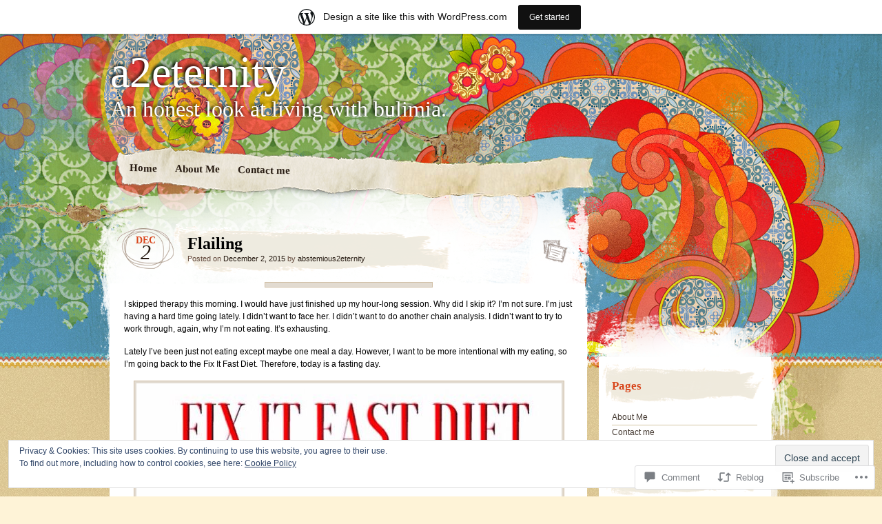

--- FILE ---
content_type: text/html; charset=UTF-8
request_url: https://a2eternity.wordpress.com/2015/12/02/flailing/
body_size: 31840
content:
<!DOCTYPE html>
<!--[if IE 7]>
<html id="ie7" lang="en">
<![endif]-->
<!--[if IE 8]>
<html id="ie8" lang="en">
<![endif]-->
<!--[if IE 9]>
<html id="ie9" lang="en">
<![endif]-->
<!--[if !(IE 7) & !(IE 8) & !(IE 9)]><!-->
<html lang="en">
<!--<![endif]-->
<head>
<meta charset="UTF-8" />
<title>Flailing | a2eternity</title>
<link rel="profile" href="http://gmpg.org/xfn/11" />
<link rel="pingback" href="https://a2eternity.wordpress.com/xmlrpc.php" />
<!--[if lt IE 9]>
<script src="https://s0.wp.com/wp-content/themes/pub/matala/js/html5.js?m=1315596887i" type="text/javascript"></script>
<![endif]-->
<meta name='robots' content='max-image-preview:large' />
<link rel='dns-prefetch' href='//s0.wp.com' />
<link rel='dns-prefetch' href='//widgets.wp.com' />
<link rel='dns-prefetch' href='//wordpress.com' />
<link rel='dns-prefetch' href='//af.pubmine.com' />
<link rel="alternate" type="application/rss+xml" title="a2eternity &raquo; Feed" href="https://a2eternity.wordpress.com/feed/" />
<link rel="alternate" type="application/rss+xml" title="a2eternity &raquo; Comments Feed" href="https://a2eternity.wordpress.com/comments/feed/" />
<link rel="alternate" type="application/rss+xml" title="a2eternity &raquo; Flailing Comments Feed" href="https://a2eternity.wordpress.com/2015/12/02/flailing/feed/" />
	<script type="text/javascript">
		/* <![CDATA[ */
		function addLoadEvent(func) {
			var oldonload = window.onload;
			if (typeof window.onload != 'function') {
				window.onload = func;
			} else {
				window.onload = function () {
					oldonload();
					func();
				}
			}
		}
		/* ]]> */
	</script>
	<link crossorigin='anonymous' rel='stylesheet' id='all-css-0-1' href='/_static/??-eJx9jUEOAiEMRS8k1olmjAvjWQpW7FAYMpSQub3owsRoXP7+9/qhZePmpJQUYjVZqudUoPHVkxag2ts5MBnBBkoxCyoVKLoKbV0pG/j9QDh0bCLN6IJ5pS/cyuzfQsQlkHLyxuICHf28/NvidOPEuoLeKfbVXG2XFQWf1iWeh+M4jIfdadxPD9r6WTw=&cssminify=yes' type='text/css' media='all' />
<style id='wp-emoji-styles-inline-css'>

	img.wp-smiley, img.emoji {
		display: inline !important;
		border: none !important;
		box-shadow: none !important;
		height: 1em !important;
		width: 1em !important;
		margin: 0 0.07em !important;
		vertical-align: -0.1em !important;
		background: none !important;
		padding: 0 !important;
	}
/*# sourceURL=wp-emoji-styles-inline-css */
</style>
<link crossorigin='anonymous' rel='stylesheet' id='all-css-2-1' href='/wp-content/plugins/gutenberg-core/v22.4.2/build/styles/block-library/style.min.css?m=1769608164i&cssminify=yes' type='text/css' media='all' />
<style id='wp-block-library-inline-css'>
.has-text-align-justify {
	text-align:justify;
}
.has-text-align-justify{text-align:justify;}

/*# sourceURL=wp-block-library-inline-css */
</style><style id='global-styles-inline-css'>
:root{--wp--preset--aspect-ratio--square: 1;--wp--preset--aspect-ratio--4-3: 4/3;--wp--preset--aspect-ratio--3-4: 3/4;--wp--preset--aspect-ratio--3-2: 3/2;--wp--preset--aspect-ratio--2-3: 2/3;--wp--preset--aspect-ratio--16-9: 16/9;--wp--preset--aspect-ratio--9-16: 9/16;--wp--preset--color--black: #000000;--wp--preset--color--cyan-bluish-gray: #abb8c3;--wp--preset--color--white: #ffffff;--wp--preset--color--pale-pink: #f78da7;--wp--preset--color--vivid-red: #cf2e2e;--wp--preset--color--luminous-vivid-orange: #ff6900;--wp--preset--color--luminous-vivid-amber: #fcb900;--wp--preset--color--light-green-cyan: #7bdcb5;--wp--preset--color--vivid-green-cyan: #00d084;--wp--preset--color--pale-cyan-blue: #8ed1fc;--wp--preset--color--vivid-cyan-blue: #0693e3;--wp--preset--color--vivid-purple: #9b51e0;--wp--preset--gradient--vivid-cyan-blue-to-vivid-purple: linear-gradient(135deg,rgb(6,147,227) 0%,rgb(155,81,224) 100%);--wp--preset--gradient--light-green-cyan-to-vivid-green-cyan: linear-gradient(135deg,rgb(122,220,180) 0%,rgb(0,208,130) 100%);--wp--preset--gradient--luminous-vivid-amber-to-luminous-vivid-orange: linear-gradient(135deg,rgb(252,185,0) 0%,rgb(255,105,0) 100%);--wp--preset--gradient--luminous-vivid-orange-to-vivid-red: linear-gradient(135deg,rgb(255,105,0) 0%,rgb(207,46,46) 100%);--wp--preset--gradient--very-light-gray-to-cyan-bluish-gray: linear-gradient(135deg,rgb(238,238,238) 0%,rgb(169,184,195) 100%);--wp--preset--gradient--cool-to-warm-spectrum: linear-gradient(135deg,rgb(74,234,220) 0%,rgb(151,120,209) 20%,rgb(207,42,186) 40%,rgb(238,44,130) 60%,rgb(251,105,98) 80%,rgb(254,248,76) 100%);--wp--preset--gradient--blush-light-purple: linear-gradient(135deg,rgb(255,206,236) 0%,rgb(152,150,240) 100%);--wp--preset--gradient--blush-bordeaux: linear-gradient(135deg,rgb(254,205,165) 0%,rgb(254,45,45) 50%,rgb(107,0,62) 100%);--wp--preset--gradient--luminous-dusk: linear-gradient(135deg,rgb(255,203,112) 0%,rgb(199,81,192) 50%,rgb(65,88,208) 100%);--wp--preset--gradient--pale-ocean: linear-gradient(135deg,rgb(255,245,203) 0%,rgb(182,227,212) 50%,rgb(51,167,181) 100%);--wp--preset--gradient--electric-grass: linear-gradient(135deg,rgb(202,248,128) 0%,rgb(113,206,126) 100%);--wp--preset--gradient--midnight: linear-gradient(135deg,rgb(2,3,129) 0%,rgb(40,116,252) 100%);--wp--preset--font-size--small: 13px;--wp--preset--font-size--medium: 20px;--wp--preset--font-size--large: 36px;--wp--preset--font-size--x-large: 42px;--wp--preset--font-family--albert-sans: 'Albert Sans', sans-serif;--wp--preset--font-family--alegreya: Alegreya, serif;--wp--preset--font-family--arvo: Arvo, serif;--wp--preset--font-family--bodoni-moda: 'Bodoni Moda', serif;--wp--preset--font-family--bricolage-grotesque: 'Bricolage Grotesque', sans-serif;--wp--preset--font-family--cabin: Cabin, sans-serif;--wp--preset--font-family--chivo: Chivo, sans-serif;--wp--preset--font-family--commissioner: Commissioner, sans-serif;--wp--preset--font-family--cormorant: Cormorant, serif;--wp--preset--font-family--courier-prime: 'Courier Prime', monospace;--wp--preset--font-family--crimson-pro: 'Crimson Pro', serif;--wp--preset--font-family--dm-mono: 'DM Mono', monospace;--wp--preset--font-family--dm-sans: 'DM Sans', sans-serif;--wp--preset--font-family--dm-serif-display: 'DM Serif Display', serif;--wp--preset--font-family--domine: Domine, serif;--wp--preset--font-family--eb-garamond: 'EB Garamond', serif;--wp--preset--font-family--epilogue: Epilogue, sans-serif;--wp--preset--font-family--fahkwang: Fahkwang, sans-serif;--wp--preset--font-family--figtree: Figtree, sans-serif;--wp--preset--font-family--fira-sans: 'Fira Sans', sans-serif;--wp--preset--font-family--fjalla-one: 'Fjalla One', sans-serif;--wp--preset--font-family--fraunces: Fraunces, serif;--wp--preset--font-family--gabarito: Gabarito, system-ui;--wp--preset--font-family--ibm-plex-mono: 'IBM Plex Mono', monospace;--wp--preset--font-family--ibm-plex-sans: 'IBM Plex Sans', sans-serif;--wp--preset--font-family--ibarra-real-nova: 'Ibarra Real Nova', serif;--wp--preset--font-family--instrument-serif: 'Instrument Serif', serif;--wp--preset--font-family--inter: Inter, sans-serif;--wp--preset--font-family--josefin-sans: 'Josefin Sans', sans-serif;--wp--preset--font-family--jost: Jost, sans-serif;--wp--preset--font-family--libre-baskerville: 'Libre Baskerville', serif;--wp--preset--font-family--libre-franklin: 'Libre Franklin', sans-serif;--wp--preset--font-family--literata: Literata, serif;--wp--preset--font-family--lora: Lora, serif;--wp--preset--font-family--merriweather: Merriweather, serif;--wp--preset--font-family--montserrat: Montserrat, sans-serif;--wp--preset--font-family--newsreader: Newsreader, serif;--wp--preset--font-family--noto-sans-mono: 'Noto Sans Mono', sans-serif;--wp--preset--font-family--nunito: Nunito, sans-serif;--wp--preset--font-family--open-sans: 'Open Sans', sans-serif;--wp--preset--font-family--overpass: Overpass, sans-serif;--wp--preset--font-family--pt-serif: 'PT Serif', serif;--wp--preset--font-family--petrona: Petrona, serif;--wp--preset--font-family--piazzolla: Piazzolla, serif;--wp--preset--font-family--playfair-display: 'Playfair Display', serif;--wp--preset--font-family--plus-jakarta-sans: 'Plus Jakarta Sans', sans-serif;--wp--preset--font-family--poppins: Poppins, sans-serif;--wp--preset--font-family--raleway: Raleway, sans-serif;--wp--preset--font-family--roboto: Roboto, sans-serif;--wp--preset--font-family--roboto-slab: 'Roboto Slab', serif;--wp--preset--font-family--rubik: Rubik, sans-serif;--wp--preset--font-family--rufina: Rufina, serif;--wp--preset--font-family--sora: Sora, sans-serif;--wp--preset--font-family--source-sans-3: 'Source Sans 3', sans-serif;--wp--preset--font-family--source-serif-4: 'Source Serif 4', serif;--wp--preset--font-family--space-mono: 'Space Mono', monospace;--wp--preset--font-family--syne: Syne, sans-serif;--wp--preset--font-family--texturina: Texturina, serif;--wp--preset--font-family--urbanist: Urbanist, sans-serif;--wp--preset--font-family--work-sans: 'Work Sans', sans-serif;--wp--preset--spacing--20: 0.44rem;--wp--preset--spacing--30: 0.67rem;--wp--preset--spacing--40: 1rem;--wp--preset--spacing--50: 1.5rem;--wp--preset--spacing--60: 2.25rem;--wp--preset--spacing--70: 3.38rem;--wp--preset--spacing--80: 5.06rem;--wp--preset--shadow--natural: 6px 6px 9px rgba(0, 0, 0, 0.2);--wp--preset--shadow--deep: 12px 12px 50px rgba(0, 0, 0, 0.4);--wp--preset--shadow--sharp: 6px 6px 0px rgba(0, 0, 0, 0.2);--wp--preset--shadow--outlined: 6px 6px 0px -3px rgb(255, 255, 255), 6px 6px rgb(0, 0, 0);--wp--preset--shadow--crisp: 6px 6px 0px rgb(0, 0, 0);}:where(body) { margin: 0; }:where(.is-layout-flex){gap: 0.5em;}:where(.is-layout-grid){gap: 0.5em;}body .is-layout-flex{display: flex;}.is-layout-flex{flex-wrap: wrap;align-items: center;}.is-layout-flex > :is(*, div){margin: 0;}body .is-layout-grid{display: grid;}.is-layout-grid > :is(*, div){margin: 0;}body{padding-top: 0px;padding-right: 0px;padding-bottom: 0px;padding-left: 0px;}:root :where(.wp-element-button, .wp-block-button__link){background-color: #32373c;border-width: 0;color: #fff;font-family: inherit;font-size: inherit;font-style: inherit;font-weight: inherit;letter-spacing: inherit;line-height: inherit;padding-top: calc(0.667em + 2px);padding-right: calc(1.333em + 2px);padding-bottom: calc(0.667em + 2px);padding-left: calc(1.333em + 2px);text-decoration: none;text-transform: inherit;}.has-black-color{color: var(--wp--preset--color--black) !important;}.has-cyan-bluish-gray-color{color: var(--wp--preset--color--cyan-bluish-gray) !important;}.has-white-color{color: var(--wp--preset--color--white) !important;}.has-pale-pink-color{color: var(--wp--preset--color--pale-pink) !important;}.has-vivid-red-color{color: var(--wp--preset--color--vivid-red) !important;}.has-luminous-vivid-orange-color{color: var(--wp--preset--color--luminous-vivid-orange) !important;}.has-luminous-vivid-amber-color{color: var(--wp--preset--color--luminous-vivid-amber) !important;}.has-light-green-cyan-color{color: var(--wp--preset--color--light-green-cyan) !important;}.has-vivid-green-cyan-color{color: var(--wp--preset--color--vivid-green-cyan) !important;}.has-pale-cyan-blue-color{color: var(--wp--preset--color--pale-cyan-blue) !important;}.has-vivid-cyan-blue-color{color: var(--wp--preset--color--vivid-cyan-blue) !important;}.has-vivid-purple-color{color: var(--wp--preset--color--vivid-purple) !important;}.has-black-background-color{background-color: var(--wp--preset--color--black) !important;}.has-cyan-bluish-gray-background-color{background-color: var(--wp--preset--color--cyan-bluish-gray) !important;}.has-white-background-color{background-color: var(--wp--preset--color--white) !important;}.has-pale-pink-background-color{background-color: var(--wp--preset--color--pale-pink) !important;}.has-vivid-red-background-color{background-color: var(--wp--preset--color--vivid-red) !important;}.has-luminous-vivid-orange-background-color{background-color: var(--wp--preset--color--luminous-vivid-orange) !important;}.has-luminous-vivid-amber-background-color{background-color: var(--wp--preset--color--luminous-vivid-amber) !important;}.has-light-green-cyan-background-color{background-color: var(--wp--preset--color--light-green-cyan) !important;}.has-vivid-green-cyan-background-color{background-color: var(--wp--preset--color--vivid-green-cyan) !important;}.has-pale-cyan-blue-background-color{background-color: var(--wp--preset--color--pale-cyan-blue) !important;}.has-vivid-cyan-blue-background-color{background-color: var(--wp--preset--color--vivid-cyan-blue) !important;}.has-vivid-purple-background-color{background-color: var(--wp--preset--color--vivid-purple) !important;}.has-black-border-color{border-color: var(--wp--preset--color--black) !important;}.has-cyan-bluish-gray-border-color{border-color: var(--wp--preset--color--cyan-bluish-gray) !important;}.has-white-border-color{border-color: var(--wp--preset--color--white) !important;}.has-pale-pink-border-color{border-color: var(--wp--preset--color--pale-pink) !important;}.has-vivid-red-border-color{border-color: var(--wp--preset--color--vivid-red) !important;}.has-luminous-vivid-orange-border-color{border-color: var(--wp--preset--color--luminous-vivid-orange) !important;}.has-luminous-vivid-amber-border-color{border-color: var(--wp--preset--color--luminous-vivid-amber) !important;}.has-light-green-cyan-border-color{border-color: var(--wp--preset--color--light-green-cyan) !important;}.has-vivid-green-cyan-border-color{border-color: var(--wp--preset--color--vivid-green-cyan) !important;}.has-pale-cyan-blue-border-color{border-color: var(--wp--preset--color--pale-cyan-blue) !important;}.has-vivid-cyan-blue-border-color{border-color: var(--wp--preset--color--vivid-cyan-blue) !important;}.has-vivid-purple-border-color{border-color: var(--wp--preset--color--vivid-purple) !important;}.has-vivid-cyan-blue-to-vivid-purple-gradient-background{background: var(--wp--preset--gradient--vivid-cyan-blue-to-vivid-purple) !important;}.has-light-green-cyan-to-vivid-green-cyan-gradient-background{background: var(--wp--preset--gradient--light-green-cyan-to-vivid-green-cyan) !important;}.has-luminous-vivid-amber-to-luminous-vivid-orange-gradient-background{background: var(--wp--preset--gradient--luminous-vivid-amber-to-luminous-vivid-orange) !important;}.has-luminous-vivid-orange-to-vivid-red-gradient-background{background: var(--wp--preset--gradient--luminous-vivid-orange-to-vivid-red) !important;}.has-very-light-gray-to-cyan-bluish-gray-gradient-background{background: var(--wp--preset--gradient--very-light-gray-to-cyan-bluish-gray) !important;}.has-cool-to-warm-spectrum-gradient-background{background: var(--wp--preset--gradient--cool-to-warm-spectrum) !important;}.has-blush-light-purple-gradient-background{background: var(--wp--preset--gradient--blush-light-purple) !important;}.has-blush-bordeaux-gradient-background{background: var(--wp--preset--gradient--blush-bordeaux) !important;}.has-luminous-dusk-gradient-background{background: var(--wp--preset--gradient--luminous-dusk) !important;}.has-pale-ocean-gradient-background{background: var(--wp--preset--gradient--pale-ocean) !important;}.has-electric-grass-gradient-background{background: var(--wp--preset--gradient--electric-grass) !important;}.has-midnight-gradient-background{background: var(--wp--preset--gradient--midnight) !important;}.has-small-font-size{font-size: var(--wp--preset--font-size--small) !important;}.has-medium-font-size{font-size: var(--wp--preset--font-size--medium) !important;}.has-large-font-size{font-size: var(--wp--preset--font-size--large) !important;}.has-x-large-font-size{font-size: var(--wp--preset--font-size--x-large) !important;}.has-albert-sans-font-family{font-family: var(--wp--preset--font-family--albert-sans) !important;}.has-alegreya-font-family{font-family: var(--wp--preset--font-family--alegreya) !important;}.has-arvo-font-family{font-family: var(--wp--preset--font-family--arvo) !important;}.has-bodoni-moda-font-family{font-family: var(--wp--preset--font-family--bodoni-moda) !important;}.has-bricolage-grotesque-font-family{font-family: var(--wp--preset--font-family--bricolage-grotesque) !important;}.has-cabin-font-family{font-family: var(--wp--preset--font-family--cabin) !important;}.has-chivo-font-family{font-family: var(--wp--preset--font-family--chivo) !important;}.has-commissioner-font-family{font-family: var(--wp--preset--font-family--commissioner) !important;}.has-cormorant-font-family{font-family: var(--wp--preset--font-family--cormorant) !important;}.has-courier-prime-font-family{font-family: var(--wp--preset--font-family--courier-prime) !important;}.has-crimson-pro-font-family{font-family: var(--wp--preset--font-family--crimson-pro) !important;}.has-dm-mono-font-family{font-family: var(--wp--preset--font-family--dm-mono) !important;}.has-dm-sans-font-family{font-family: var(--wp--preset--font-family--dm-sans) !important;}.has-dm-serif-display-font-family{font-family: var(--wp--preset--font-family--dm-serif-display) !important;}.has-domine-font-family{font-family: var(--wp--preset--font-family--domine) !important;}.has-eb-garamond-font-family{font-family: var(--wp--preset--font-family--eb-garamond) !important;}.has-epilogue-font-family{font-family: var(--wp--preset--font-family--epilogue) !important;}.has-fahkwang-font-family{font-family: var(--wp--preset--font-family--fahkwang) !important;}.has-figtree-font-family{font-family: var(--wp--preset--font-family--figtree) !important;}.has-fira-sans-font-family{font-family: var(--wp--preset--font-family--fira-sans) !important;}.has-fjalla-one-font-family{font-family: var(--wp--preset--font-family--fjalla-one) !important;}.has-fraunces-font-family{font-family: var(--wp--preset--font-family--fraunces) !important;}.has-gabarito-font-family{font-family: var(--wp--preset--font-family--gabarito) !important;}.has-ibm-plex-mono-font-family{font-family: var(--wp--preset--font-family--ibm-plex-mono) !important;}.has-ibm-plex-sans-font-family{font-family: var(--wp--preset--font-family--ibm-plex-sans) !important;}.has-ibarra-real-nova-font-family{font-family: var(--wp--preset--font-family--ibarra-real-nova) !important;}.has-instrument-serif-font-family{font-family: var(--wp--preset--font-family--instrument-serif) !important;}.has-inter-font-family{font-family: var(--wp--preset--font-family--inter) !important;}.has-josefin-sans-font-family{font-family: var(--wp--preset--font-family--josefin-sans) !important;}.has-jost-font-family{font-family: var(--wp--preset--font-family--jost) !important;}.has-libre-baskerville-font-family{font-family: var(--wp--preset--font-family--libre-baskerville) !important;}.has-libre-franklin-font-family{font-family: var(--wp--preset--font-family--libre-franklin) !important;}.has-literata-font-family{font-family: var(--wp--preset--font-family--literata) !important;}.has-lora-font-family{font-family: var(--wp--preset--font-family--lora) !important;}.has-merriweather-font-family{font-family: var(--wp--preset--font-family--merriweather) !important;}.has-montserrat-font-family{font-family: var(--wp--preset--font-family--montserrat) !important;}.has-newsreader-font-family{font-family: var(--wp--preset--font-family--newsreader) !important;}.has-noto-sans-mono-font-family{font-family: var(--wp--preset--font-family--noto-sans-mono) !important;}.has-nunito-font-family{font-family: var(--wp--preset--font-family--nunito) !important;}.has-open-sans-font-family{font-family: var(--wp--preset--font-family--open-sans) !important;}.has-overpass-font-family{font-family: var(--wp--preset--font-family--overpass) !important;}.has-pt-serif-font-family{font-family: var(--wp--preset--font-family--pt-serif) !important;}.has-petrona-font-family{font-family: var(--wp--preset--font-family--petrona) !important;}.has-piazzolla-font-family{font-family: var(--wp--preset--font-family--piazzolla) !important;}.has-playfair-display-font-family{font-family: var(--wp--preset--font-family--playfair-display) !important;}.has-plus-jakarta-sans-font-family{font-family: var(--wp--preset--font-family--plus-jakarta-sans) !important;}.has-poppins-font-family{font-family: var(--wp--preset--font-family--poppins) !important;}.has-raleway-font-family{font-family: var(--wp--preset--font-family--raleway) !important;}.has-roboto-font-family{font-family: var(--wp--preset--font-family--roboto) !important;}.has-roboto-slab-font-family{font-family: var(--wp--preset--font-family--roboto-slab) !important;}.has-rubik-font-family{font-family: var(--wp--preset--font-family--rubik) !important;}.has-rufina-font-family{font-family: var(--wp--preset--font-family--rufina) !important;}.has-sora-font-family{font-family: var(--wp--preset--font-family--sora) !important;}.has-source-sans-3-font-family{font-family: var(--wp--preset--font-family--source-sans-3) !important;}.has-source-serif-4-font-family{font-family: var(--wp--preset--font-family--source-serif-4) !important;}.has-space-mono-font-family{font-family: var(--wp--preset--font-family--space-mono) !important;}.has-syne-font-family{font-family: var(--wp--preset--font-family--syne) !important;}.has-texturina-font-family{font-family: var(--wp--preset--font-family--texturina) !important;}.has-urbanist-font-family{font-family: var(--wp--preset--font-family--urbanist) !important;}.has-work-sans-font-family{font-family: var(--wp--preset--font-family--work-sans) !important;}
/*# sourceURL=global-styles-inline-css */
</style>

<style id='classic-theme-styles-inline-css'>
.wp-block-button__link{background-color:#32373c;border-radius:9999px;box-shadow:none;color:#fff;font-size:1.125em;padding:calc(.667em + 2px) calc(1.333em + 2px);text-decoration:none}.wp-block-file__button{background:#32373c;color:#fff}.wp-block-accordion-heading{margin:0}.wp-block-accordion-heading__toggle{background-color:inherit!important;color:inherit!important}.wp-block-accordion-heading__toggle:not(:focus-visible){outline:none}.wp-block-accordion-heading__toggle:focus,.wp-block-accordion-heading__toggle:hover{background-color:inherit!important;border:none;box-shadow:none;color:inherit;padding:var(--wp--preset--spacing--20,1em) 0;text-decoration:none}.wp-block-accordion-heading__toggle:focus-visible{outline:auto;outline-offset:0}
/*# sourceURL=/wp-content/plugins/gutenberg-core/v22.4.2/build/styles/block-library/classic.min.css */
</style>
<link crossorigin='anonymous' rel='stylesheet' id='all-css-4-1' href='/_static/??-eJx9jksOwjAMRC9EsEAtnwXiKCgfC1LqJIqd9vq4qtgAYmPJM/PsgbkYn5NgEqBmytjuMTH4XFF1KlZAE4QhWhyRNLb1zBv4jc1FGeNcqchsdFJsZOShIP/jBpRi/dOotJ5YDeCW3t5twhRyBdskkxWJ/osCrh5ci2OACavTzyoulflzX7pc6bI7Hk777tx1/fACNXxjkA==&cssminify=yes' type='text/css' media='all' />
<link rel='stylesheet' id='verbum-gutenberg-css-css' href='https://widgets.wp.com/verbum-block-editor/block-editor.css?ver=1738686361' media='all' />
<link crossorigin='anonymous' rel='stylesheet' id='all-css-6-1' href='/_static/??-eJx9jV0KAjEMhC9kDUvFnwfxLN0SazVplm3K4u2NCroq+DbzJTMD0+CiFMWiwM0N1FIuFaIwG3KUL2iufpGlkQVkKKLZ0vUlnodZp56QrWFoPXDQQAGqXgl//mbbI/YkyWR6DL/tv1BCcSQxaJbyYdyRQh7v0QPvu82qW++899vzDQxwXI0=&cssminify=yes' type='text/css' media='all' />
<style id='jetpack-global-styles-frontend-style-inline-css'>
:root { --font-headings: unset; --font-base: unset; --font-headings-default: -apple-system,BlinkMacSystemFont,"Segoe UI",Roboto,Oxygen-Sans,Ubuntu,Cantarell,"Helvetica Neue",sans-serif; --font-base-default: -apple-system,BlinkMacSystemFont,"Segoe UI",Roboto,Oxygen-Sans,Ubuntu,Cantarell,"Helvetica Neue",sans-serif;}
/*# sourceURL=jetpack-global-styles-frontend-style-inline-css */
</style>
<link crossorigin='anonymous' rel='stylesheet' id='all-css-8-1' href='/_static/??-eJyNjcsKAjEMRX/IGtQZBxfip0hMS9sxTYppGfx7H7gRN+7ugcs5sFRHKi1Ig9Jd5R6zGMyhVaTrh8G6QFHfORhYwlvw6P39PbPENZmt4G/ROQuBKWVkxxrVvuBH1lIoz2waILJekF+HUzlupnG3nQ77YZwfuRJIaQ==&cssminify=yes' type='text/css' media='all' />
<script type="text/javascript" id="wpcom-actionbar-placeholder-js-extra">
/* <![CDATA[ */
var actionbardata = {"siteID":"64473082","postID":"1845","siteURL":"https://a2eternity.wordpress.com","xhrURL":"https://a2eternity.wordpress.com/wp-admin/admin-ajax.php","nonce":"e2d4c58009","isLoggedIn":"","statusMessage":"","subsEmailDefault":"instantly","proxyScriptUrl":"https://s0.wp.com/wp-content/js/wpcom-proxy-request.js?m=1513050504i&amp;ver=20211021","shortlink":"https://wp.me/s4mwoq-flailing","i18n":{"followedText":"New posts from this site will now appear in your \u003Ca href=\"https://wordpress.com/reader\"\u003EReader\u003C/a\u003E","foldBar":"Collapse this bar","unfoldBar":"Expand this bar","shortLinkCopied":"Shortlink copied to clipboard."}};
//# sourceURL=wpcom-actionbar-placeholder-js-extra
/* ]]> */
</script>
<script type="text/javascript" id="jetpack-mu-wpcom-settings-js-before">
/* <![CDATA[ */
var JETPACK_MU_WPCOM_SETTINGS = {"assetsUrl":"https://s0.wp.com/wp-content/mu-plugins/jetpack-mu-wpcom-plugin/sun/jetpack_vendor/automattic/jetpack-mu-wpcom/src/build/"};
//# sourceURL=jetpack-mu-wpcom-settings-js-before
/* ]]> */
</script>
<script crossorigin='anonymous' type='text/javascript'  src='/_static/??/wp-content/js/rlt-proxy.js,/wp-content/blog-plugins/wordads-classes/js/cmp/v2/cmp-non-gdpr.js?m=1720530689j'></script>
<script type="text/javascript" id="rlt-proxy-js-after">
/* <![CDATA[ */
	rltInitialize( {"token":null,"iframeOrigins":["https:\/\/widgets.wp.com"]} );
//# sourceURL=rlt-proxy-js-after
/* ]]> */
</script>
<link rel="EditURI" type="application/rsd+xml" title="RSD" href="https://a2eternity.wordpress.com/xmlrpc.php?rsd" />
<meta name="generator" content="WordPress.com" />
<link rel="canonical" href="https://a2eternity.wordpress.com/2015/12/02/flailing/" />
<link rel='shortlink' href='https://wp.me/s4mwoq-flailing' />
<link rel="alternate" type="application/json+oembed" href="https://public-api.wordpress.com/oembed/?format=json&amp;url=https%3A%2F%2Fa2eternity.wordpress.com%2F2015%2F12%2F02%2Fflailing%2F&amp;for=wpcom-auto-discovery" /><link rel="alternate" type="application/xml+oembed" href="https://public-api.wordpress.com/oembed/?format=xml&amp;url=https%3A%2F%2Fa2eternity.wordpress.com%2F2015%2F12%2F02%2Fflailing%2F&amp;for=wpcom-auto-discovery" />
<!-- Jetpack Open Graph Tags -->
<meta property="og:type" content="article" />
<meta property="og:title" content="Flailing" />
<meta property="og:url" content="https://a2eternity.wordpress.com/2015/12/02/flailing/" />
<meta property="og:description" content="I skipped therapy this morning. I would have just finished up my hour-long session. Why did I skip it? I&#8217;m not sure. I&#8217;m just having a hard time going lately. I didn&#8217;t want to fac…" />
<meta property="article:published_time" content="2015-12-02T16:13:40+00:00" />
<meta property="article:modified_time" content="2015-12-02T16:13:40+00:00" />
<meta property="og:site_name" content="a2eternity" />
<meta property="og:image" content="https://s-media-cache-ak0.pinimg.com/236x/cf/eb/37/cfeb379e303b2558b15a5bac125f0d2f.jpg" />
<meta property="og:image:width" content="236" />
<meta property="og:image:height" content="347" />
<meta property="og:image:alt" content="" />
<meta property="og:locale" content="en_US" />
<meta property="fb:app_id" content="249643311490" />
<meta property="article:publisher" content="https://www.facebook.com/WordPresscom" />
<meta name="twitter:text:title" content="Flailing" />
<meta name="twitter:image" content="https://s-media-cache-ak0.pinimg.com/236x/cf/eb/37/cfeb379e303b2558b15a5bac125f0d2f.jpg?w=144" />
<meta name="twitter:card" content="summary" />

<!-- End Jetpack Open Graph Tags -->
<link rel="shortcut icon" type="image/x-icon" href="https://secure.gravatar.com/blavatar/280e1e214d1392abc882360fcf29c17aaef254f8892b592fc1b4f4e3eabe685f?s=32" sizes="16x16" />
<link rel="icon" type="image/x-icon" href="https://secure.gravatar.com/blavatar/280e1e214d1392abc882360fcf29c17aaef254f8892b592fc1b4f4e3eabe685f?s=32" sizes="16x16" />
<link rel="apple-touch-icon" href="https://secure.gravatar.com/blavatar/280e1e214d1392abc882360fcf29c17aaef254f8892b592fc1b4f4e3eabe685f?s=114" />
<link rel='openid.server' href='https://a2eternity.wordpress.com/?openidserver=1' />
<link rel='openid.delegate' href='https://a2eternity.wordpress.com/' />
<link rel="search" type="application/opensearchdescription+xml" href="https://a2eternity.wordpress.com/osd.xml" title="a2eternity" />
<link rel="search" type="application/opensearchdescription+xml" href="https://s1.wp.com/opensearch.xml" title="WordPress.com" />
<style type="text/css">.recentcomments a{display:inline !important;padding:0 !important;margin:0 !important;}</style>		<style type="text/css">
			.recentcomments a {
				display: inline !important;
				padding: 0 !important;
				margin: 0 !important;
			}

			table.recentcommentsavatartop img.avatar, table.recentcommentsavatarend img.avatar {
				border: 0px;
				margin: 0;
			}

			table.recentcommentsavatartop a, table.recentcommentsavatarend a {
				border: 0px !important;
				background-color: transparent !important;
			}

			td.recentcommentsavatarend, td.recentcommentsavatartop {
				padding: 0px 0px 1px 0px;
				margin: 0px;
			}

			td.recentcommentstextend {
				border: none !important;
				padding: 0px 0px 2px 10px;
			}

			.rtl td.recentcommentstextend {
				padding: 0px 10px 2px 0px;
			}

			td.recentcommentstexttop {
				border: none;
				padding: 0px 0px 0px 10px;
			}

			.rtl td.recentcommentstexttop {
				padding: 0px 10px 0px 0px;
			}
		</style>
		<meta name="description" content="I skipped therapy this morning. I would have just finished up my hour-long session. Why did I skip it? I&#039;m not sure. I&#039;m just having a hard time going lately. I didn&#039;t want to face her. I didn&#039;t want to do another chain analysis. I didn&#039;t want to try to work through, again, why I&#039;m&hellip;" />
<script type="text/javascript">
/* <![CDATA[ */
var wa_client = {}; wa_client.cmd = []; wa_client.config = { 'blog_id': 64473082, 'blog_language': 'en', 'is_wordads': false, 'hosting_type': 0, 'afp_account_id': null, 'afp_host_id': 5038568878849053, 'theme': 'pub/matala', '_': { 'title': 'Advertisement', 'privacy_settings': 'Privacy Settings' }, 'formats': [ 'inline', 'belowpost', 'bottom_sticky', 'sidebar_sticky_right', 'sidebar', 'gutenberg_rectangle', 'gutenberg_leaderboard', 'gutenberg_mobile_leaderboard', 'gutenberg_skyscraper' ] };
/* ]]> */
</script>
		<script type="text/javascript">

			window.doNotSellCallback = function() {

				var linkElements = [
					'a[href="https://wordpress.com/?ref=footer_blog"]',
					'a[href="https://wordpress.com/?ref=footer_website"]',
					'a[href="https://wordpress.com/?ref=vertical_footer"]',
					'a[href^="https://wordpress.com/?ref=footer_segment_"]',
				].join(',');

				var dnsLink = document.createElement( 'a' );
				dnsLink.href = 'https://wordpress.com/advertising-program-optout/';
				dnsLink.classList.add( 'do-not-sell-link' );
				dnsLink.rel = 'nofollow';
				dnsLink.style.marginLeft = '0.5em';
				dnsLink.textContent = 'Do Not Sell or Share My Personal Information';

				var creditLinks = document.querySelectorAll( linkElements );

				if ( 0 === creditLinks.length ) {
					return false;
				}

				Array.prototype.forEach.call( creditLinks, function( el ) {
					el.insertAdjacentElement( 'afterend', dnsLink );
				});

				return true;
			};

		</script>
		<script type="text/javascript">
	window.google_analytics_uacct = "UA-52447-2";
</script>

<script type="text/javascript">
	var _gaq = _gaq || [];
	_gaq.push(['_setAccount', 'UA-52447-2']);
	_gaq.push(['_gat._anonymizeIp']);
	_gaq.push(['_setDomainName', 'wordpress.com']);
	_gaq.push(['_initData']);
	_gaq.push(['_trackPageview']);

	(function() {
		var ga = document.createElement('script'); ga.type = 'text/javascript'; ga.async = true;
		ga.src = ('https:' == document.location.protocol ? 'https://ssl' : 'http://www') + '.google-analytics.com/ga.js';
		(document.getElementsByTagName('head')[0] || document.getElementsByTagName('body')[0]).appendChild(ga);
	})();
</script>
<link crossorigin='anonymous' rel='stylesheet' id='all-css-0-3' href='/_static/??-eJyVjssKwkAMRX/INowP1IX4KdKmg6SdScJkQn+/FR/gTpfncjhcmLVB4Rq5QvZGk9+JDcZYtcPpxWDOcCNG6JPgZGAzaSwtmm3g50CWwVM0wK6IW0wf5z382XseckrDir1hIa0kq/tFbSZ+hK/5Eo6H3fkU9mE7Lr2lXSA=&cssminify=yes' type='text/css' media='all' />
</head>

<body class="wp-singular post-template-default single single-post postid-1845 single-format-standard wp-theme-pubmatala customizer-styles-applied jetpack-reblog-enabled has-marketing-bar has-marketing-bar-theme-matala">
<div id="page" class="hfeed">
	<div id="wrapper">
			<header id="branding" role="banner">
			<hgroup>
				<h1 id="site-title"><span><a href="https://a2eternity.wordpress.com/" title="a2eternity" rel="home">a2eternity</a></span></h1>
				<h2 id="site-description">An honest look at living with bulimia.</h2>
			</hgroup>
			<nav id="access" role="navigation">
				<div class="menu"><ul>
<li ><a href="https://a2eternity.wordpress.com/">Home</a></li><li class="page_item page-item-1"><a href="https://a2eternity.wordpress.com/about/">About Me</a></li>
<li class="page_item page-item-301"><a href="https://a2eternity.wordpress.com/contact-me/">Contact me</a></li>
</ul></div>
			</nav><!-- #access -->
		</header> <!-- #branding -->
		<div id="inner-wrapper">
			<div id="main">
	<div id="primary">
		<div id="content" role="main">

			
				<article id="post-1845" class="post-wrapper post-1845 post type-post status-publish format-standard hentry category-bulimia-rocks-sarcasm tag-anorexia tag-bulimia tag-dbt tag-dialectical-behavioral-therapy tag-eating-disorder tag-eating-disorders tag-floundering tag-luigi tag-mario tag-recovery tag-therapy tag-treatment">

	<div class="post-date"><span class="entry-month">Dec</span><span class="entry-day">2</span></div>
	<header class="entry-header">
											<h1 class="entry-title">Flailing</h1>
					
		<div class="entry-info">
			<div class="posted-on"><span class="sep">Posted on </span><a href="https://a2eternity.wordpress.com/2015/12/02/flailing/" title="9:13 am" rel="bookmark"><time class="entry-date" datetime="2015-12-02T09:13:40-07:00" pubdate>December 2, 2015</time></a><span class="by-author"> <span class="sep"> by </span> <span class="author vcard"><a class="url fn n" href="https://a2eternity.wordpress.com/author/abstemious2eternity/" title="View all posts by abstemious2eternity" rel="author">abstemious2eternity</a></span></span></div>		</div><!-- .entry-info -->

	</header><!-- .entry-header -->
		<div class="post-format-icon"><a href="" title="All Standard posts">Standard</a></div>

	<div class="entry-content">
				<p><img class="aligncenter" src="https://s-media-cache-ak0.pinimg.com/236x/cf/eb/37/cfeb379e303b2558b15a5bac125f0d2f.jpg" alt="" width="236" height="347" /></p>
<p>I skipped therapy this morning. I would have just finished up my hour-long session. Why did I skip it? I&#8217;m not sure. I&#8217;m just having a hard time going lately. I didn&#8217;t want to face her. I didn&#8217;t want to do another chain analysis. I didn&#8217;t want to try to work through, again, why I&#8217;m not eating. It&#8217;s exhausting.</p>
<p>Lately I&#8217;ve been just not eating except maybe one meal a day. However, I want to be more intentional with my eating, so I&#8217;m going back to the Fix It Fast Diet. Therefore, today is a fasting day.</p>
<p><a href="https://a2eternity.wordpress.com/wp-content/uploads/2015/11/fastdiet.png" rel="attachment wp-att-1789"><img data-attachment-id="1789" data-permalink="https://a2eternity.wordpress.com/2015/11/09/it-starts-today/fastdiet/" data-orig-file="https://a2eternity.wordpress.com/wp-content/uploads/2015/11/fastdiet.png" data-orig-size="617,540" data-comments-opened="1" data-image-meta="{&quot;aperture&quot;:&quot;0&quot;,&quot;credit&quot;:&quot;&quot;,&quot;camera&quot;:&quot;&quot;,&quot;caption&quot;:&quot;&quot;,&quot;created_timestamp&quot;:&quot;0&quot;,&quot;copyright&quot;:&quot;&quot;,&quot;focal_length&quot;:&quot;0&quot;,&quot;iso&quot;:&quot;0&quot;,&quot;shutter_speed&quot;:&quot;0&quot;,&quot;title&quot;:&quot;&quot;,&quot;orientation&quot;:&quot;0&quot;}" data-image-title="fastdiet" data-image-description="" data-image-caption="" data-medium-file="https://a2eternity.wordpress.com/wp-content/uploads/2015/11/fastdiet.png?w=300" data-large-file="https://a2eternity.wordpress.com/wp-content/uploads/2015/11/fastdiet.png?w=617" class="size-full wp-image-1789 aligncenter" src="https://a2eternity.wordpress.com/wp-content/uploads/2015/11/fastdiet.png?w=652" alt="fastdiet"   srcset="https://a2eternity.wordpress.com/wp-content/uploads/2015/11/fastdiet.png 617w, https://a2eternity.wordpress.com/wp-content/uploads/2015/11/fastdiet.png?w=150&amp;h=131 150w, https://a2eternity.wordpress.com/wp-content/uploads/2015/11/fastdiet.png?w=300&amp;h=263 300w" sizes="(max-width: 617px) 100vw, 617px" /></a></p>
<p>I feel like I&#8217;m floundering. The longer I do the DBT program, the more I hate it. It feels constricting. And they want me to change my eating behaviors and I&#8217;m not ready to. I don&#8217;t know anymore why I&#8217;m doing it. I want to quit. And I feel like my eating disorder is consuming me more and more, but I don&#8217;t want to give it up. I need it. I&#8217;m afraid of losing it.</p>
<div id="atatags-370373-697f44b5201c0">
		<script type="text/javascript">
			__ATA = window.__ATA || {};
			__ATA.cmd = window.__ATA.cmd || [];
			__ATA.cmd.push(function() {
				__ATA.initVideoSlot('atatags-370373-697f44b5201c0', {
					sectionId: '370373',
					format: 'inread'
				});
			});
		</script>
	</div><span id="wordads-inline-marker" style="display: none;"></span><div id="jp-post-flair" class="sharedaddy sd-like-enabled sd-sharing-enabled"><div class="sharedaddy sd-sharing-enabled"><div class="robots-nocontent sd-block sd-social sd-social-icon sd-sharing"><h3 class="sd-title">Share this:</h3><div class="sd-content"><ul><li class="share-facebook"><a rel="nofollow noopener noreferrer"
				data-shared="sharing-facebook-1845"
				class="share-facebook sd-button share-icon no-text"
				href="https://a2eternity.wordpress.com/2015/12/02/flailing/?share=facebook"
				target="_blank"
				aria-labelledby="sharing-facebook-1845"
				>
				<span id="sharing-facebook-1845" hidden>Share on Facebook (Opens in new window)</span>
				<span>Facebook</span>
			</a></li><li class="share-twitter"><a rel="nofollow noopener noreferrer"
				data-shared="sharing-twitter-1845"
				class="share-twitter sd-button share-icon no-text"
				href="https://a2eternity.wordpress.com/2015/12/02/flailing/?share=twitter"
				target="_blank"
				aria-labelledby="sharing-twitter-1845"
				>
				<span id="sharing-twitter-1845" hidden>Share on X (Opens in new window)</span>
				<span>X</span>
			</a></li><li class="share-tumblr"><a rel="nofollow noopener noreferrer"
				data-shared="sharing-tumblr-1845"
				class="share-tumblr sd-button share-icon no-text"
				href="https://a2eternity.wordpress.com/2015/12/02/flailing/?share=tumblr"
				target="_blank"
				aria-labelledby="sharing-tumblr-1845"
				>
				<span id="sharing-tumblr-1845" hidden>Share on Tumblr (Opens in new window)</span>
				<span>Tumblr</span>
			</a></li><li class="share-pinterest"><a rel="nofollow noopener noreferrer"
				data-shared="sharing-pinterest-1845"
				class="share-pinterest sd-button share-icon no-text"
				href="https://a2eternity.wordpress.com/2015/12/02/flailing/?share=pinterest"
				target="_blank"
				aria-labelledby="sharing-pinterest-1845"
				>
				<span id="sharing-pinterest-1845" hidden>Share on Pinterest (Opens in new window)</span>
				<span>Pinterest</span>
			</a></li><li class="share-end"></li></ul></div></div></div><div class='sharedaddy sd-block sd-like jetpack-likes-widget-wrapper jetpack-likes-widget-unloaded' id='like-post-wrapper-64473082-1845-697f44b520717' data-src='//widgets.wp.com/likes/index.html?ver=20260201#blog_id=64473082&amp;post_id=1845&amp;origin=a2eternity.wordpress.com&amp;obj_id=64473082-1845-697f44b520717' data-name='like-post-frame-64473082-1845-697f44b520717' data-title='Like or Reblog'><div class='likes-widget-placeholder post-likes-widget-placeholder' style='height: 55px;'><span class='button'><span>Like</span></span> <span class='loading'>Loading...</span></div><span class='sd-text-color'></span><a class='sd-link-color'></a></div></div>					</div><!-- .entry-content -->

	<footer class="entry-footer">

		<div class="entry-meta">
			<span class="posted-in">Filed under <a href="https://a2eternity.wordpress.com/category/bulimia-rocks-sarcasm/" rel="category tag">Bulimia Rocks! /sarcasm</a> and tagged <a href="https://a2eternity.wordpress.com/tag/anorexia/" rel="tag">anorexia</a>, <a href="https://a2eternity.wordpress.com/tag/bulimia/" rel="tag">bulimia</a>, <a href="https://a2eternity.wordpress.com/tag/dbt/" rel="tag">dbt</a>, <a href="https://a2eternity.wordpress.com/tag/dialectical-behavioral-therapy/" rel="tag">dialectical behavioral therapy</a>, <a href="https://a2eternity.wordpress.com/tag/eating-disorder/" rel="tag">eating disorder</a>, <a href="https://a2eternity.wordpress.com/tag/eating-disorders/" rel="tag">eating disorders</a>, <a href="https://a2eternity.wordpress.com/tag/floundering/" rel="tag">floundering</a>, <a href="https://a2eternity.wordpress.com/tag/luigi/" rel="tag">luigi</a>, <a href="https://a2eternity.wordpress.com/tag/mario/" rel="tag">mario</a>, <a href="https://a2eternity.wordpress.com/tag/recovery/" rel="tag">recovery</a>, <a href="https://a2eternity.wordpress.com/tag/therapy/" rel="tag">therapy</a>, <a href="https://a2eternity.wordpress.com/tag/treatment/" rel="tag">treatment</a></span> <span class="sep">|</span>			<span class="comments-link"><a href="https://a2eternity.wordpress.com/2015/12/02/flailing/#comments">12 Comments</a></span>
					</div><!-- .entry-meta -->

		
	</footer><!-- .entry-footer -->
</article><!-- #post-1845 .post-wrapper -->
				<nav id="nav-single">
					<h3 class="assistive-text">Post navigation</h3>
					<span class="nav-previous"><a href="https://a2eternity.wordpress.com/2015/12/01/dbt-skills-group-week-4-tip/" rel="prev">Previous <span>Post</span></a></span>
					<span class="nav-next"><a href="https://a2eternity.wordpress.com/2015/12/07/dreading/" rel="next">Next <span>Post</span></a></span>
				</nav><!-- #nav-single -->

				
<div id="comments">
	
	
			<h3 id="comments-title">
			12 responses							<a href="#respond" title="Leave a comment">&raquo;</a>
					</h3>
		
		<ol class="commentlist">
				<li class="comment byuser comment-author-dulcemarieflecha even thread-even depth-1" id="li-comment-3570">
		<article id="comment-3570" class="comment">
			<footer class="comment-meta">
				<div class="comment-author vcard">
					<img referrerpolicy="no-referrer" alt='dulcemarie&#039;s avatar' src='https://0.gravatar.com/avatar/f589e1606188a915183f745d2ae84268ced2dc286c2a0b248791cb321a138830?s=50&#038;d=retro&#038;r=PG' srcset='https://0.gravatar.com/avatar/f589e1606188a915183f745d2ae84268ced2dc286c2a0b248791cb321a138830?s=50&#038;d=retro&#038;r=PG 1x, https://0.gravatar.com/avatar/f589e1606188a915183f745d2ae84268ced2dc286c2a0b248791cb321a138830?s=75&#038;d=retro&#038;r=PG 1.5x, https://0.gravatar.com/avatar/f589e1606188a915183f745d2ae84268ced2dc286c2a0b248791cb321a138830?s=100&#038;d=retro&#038;r=PG 2x, https://0.gravatar.com/avatar/f589e1606188a915183f745d2ae84268ced2dc286c2a0b248791cb321a138830?s=150&#038;d=retro&#038;r=PG 3x, https://0.gravatar.com/avatar/f589e1606188a915183f745d2ae84268ced2dc286c2a0b248791cb321a138830?s=200&#038;d=retro&#038;r=PG 4x' class='avatar avatar-50' height='50' width='50' decoding='async' /><span class="fn"><a href="http://mentalillnessbookclub.wordpress.com" class="url" rel="ugc external nofollow">dulcemarie</a></span> on <a href="https://a2eternity.wordpress.com/2015/12/02/flailing/#comment-3570"><time pubdate datetime="2015-12-02T09:19:22-07:00">December 2, 2015 at 9:19 am</time></a> <span class="says">said:</span>
									</div><!-- .comment-author .vcard -->

				
			</footer>

			<div class="comment-content"><p>Sometimes scheduling my meals is more or less the only reason I remember to eat. </p>
<p>And while maybe 55% of the time I&#8217;m grateful to have a smart phone that beep beeps to remind me that food goes in my mouth part, 45% of the time I just want to drop-kick the phone, because being healthy is hard and kind of sucks. </p>
<p>I was diagnosed with a very different disorder&#8211; my problems are more hallucinatey&#8211; but I hope you feel a little less alone today.</p>
<p id="comment-like-3570" data-liked=comment-not-liked class="comment-likes comment-not-liked"><a href="https://a2eternity.wordpress.com/2015/12/02/flailing/?like_comment=3570&#038;_wpnonce=6d3409af29" class="comment-like-link needs-login" rel="nofollow" data-blog="64473082"><span>Like</span></a><span id="comment-like-count-3570" class="comment-like-feedback">Liked by <a href="#" class="view-likers" data-like-count="2">2 people</a></span></p>
</div>

			<div class="reply">
				<a rel="nofollow" class="comment-reply-link" href="https://a2eternity.wordpress.com/2015/12/02/flailing/?replytocom=3570#respond" data-commentid="3570" data-postid="1845" data-belowelement="comment-3570" data-respondelement="respond" data-replyto="Reply to dulcemarie" aria-label="Reply to dulcemarie">Reply &darr;</a>			</div><!-- .reply -->
		</article><!-- #comment-## -->

	</li><!-- #comment-## -->
	<li class="comment byuser comment-author-onlyseeyourgoodside odd alt thread-odd thread-alt depth-1" id="li-comment-3571">
		<article id="comment-3571" class="comment">
			<footer class="comment-meta">
				<div class="comment-author vcard">
					<img referrerpolicy="no-referrer" alt='Becky Bee&#039;s avatar' src='https://2.gravatar.com/avatar/57370bb0519548edfc39d65e07a6d296aecf368edb96573361eb0e11598e2d64?s=50&#038;d=retro&#038;r=PG' srcset='https://2.gravatar.com/avatar/57370bb0519548edfc39d65e07a6d296aecf368edb96573361eb0e11598e2d64?s=50&#038;d=retro&#038;r=PG 1x, https://2.gravatar.com/avatar/57370bb0519548edfc39d65e07a6d296aecf368edb96573361eb0e11598e2d64?s=75&#038;d=retro&#038;r=PG 1.5x, https://2.gravatar.com/avatar/57370bb0519548edfc39d65e07a6d296aecf368edb96573361eb0e11598e2d64?s=100&#038;d=retro&#038;r=PG 2x, https://2.gravatar.com/avatar/57370bb0519548edfc39d65e07a6d296aecf368edb96573361eb0e11598e2d64?s=150&#038;d=retro&#038;r=PG 3x, https://2.gravatar.com/avatar/57370bb0519548edfc39d65e07a6d296aecf368edb96573361eb0e11598e2d64?s=200&#038;d=retro&#038;r=PG 4x' class='avatar avatar-50' height='50' width='50' loading='lazy' decoding='async' /><span class="fn"><a href="http://balfourthrb.wordpress.com" class="url" rel="ugc external nofollow">Becky Bee</a></span> on <a href="https://a2eternity.wordpress.com/2015/12/02/flailing/#comment-3571"><time pubdate datetime="2015-12-02T10:47:46-07:00">December 2, 2015 at 10:47 am</time></a> <span class="says">said:</span>
									</div><!-- .comment-author .vcard -->

				
			</footer>

			<div class="comment-content"><p>Sending good thoughts your way.  Sorry not to have something more helpful to say&#8230;</p>
<p id="comment-like-3571" data-liked=comment-not-liked class="comment-likes comment-not-liked"><a href="https://a2eternity.wordpress.com/2015/12/02/flailing/?like_comment=3571&#038;_wpnonce=f20e5aafa6" class="comment-like-link needs-login" rel="nofollow" data-blog="64473082"><span>Like</span></a><span id="comment-like-count-3571" class="comment-like-feedback">Liked by <a href="#" class="view-likers" data-like-count="1">1 person</a></span></p>
</div>

			<div class="reply">
				<a rel="nofollow" class="comment-reply-link" href="https://a2eternity.wordpress.com/2015/12/02/flailing/?replytocom=3571#respond" data-commentid="3571" data-postid="1845" data-belowelement="comment-3571" data-respondelement="respond" data-replyto="Reply to Becky Bee" aria-label="Reply to Becky Bee">Reply &darr;</a>			</div><!-- .reply -->
		</article><!-- #comment-## -->

	</li><!-- #comment-## -->
	<li class="comment byuser comment-author-jnapoli9800 even thread-even depth-1" id="li-comment-3575">
		<article id="comment-3575" class="comment">
			<footer class="comment-meta">
				<div class="comment-author vcard">
					<img referrerpolicy="no-referrer" alt='jnapoli9800&#039;s avatar' src='https://0.gravatar.com/avatar/90a918c6b87d9b780aae4bbccedb1afd9991a6d7336141d1520c3ca93a1a003b?s=50&#038;d=retro&#038;r=PG' srcset='https://0.gravatar.com/avatar/90a918c6b87d9b780aae4bbccedb1afd9991a6d7336141d1520c3ca93a1a003b?s=50&#038;d=retro&#038;r=PG 1x, https://0.gravatar.com/avatar/90a918c6b87d9b780aae4bbccedb1afd9991a6d7336141d1520c3ca93a1a003b?s=75&#038;d=retro&#038;r=PG 1.5x, https://0.gravatar.com/avatar/90a918c6b87d9b780aae4bbccedb1afd9991a6d7336141d1520c3ca93a1a003b?s=100&#038;d=retro&#038;r=PG 2x, https://0.gravatar.com/avatar/90a918c6b87d9b780aae4bbccedb1afd9991a6d7336141d1520c3ca93a1a003b?s=150&#038;d=retro&#038;r=PG 3x, https://0.gravatar.com/avatar/90a918c6b87d9b780aae4bbccedb1afd9991a6d7336141d1520c3ca93a1a003b?s=200&#038;d=retro&#038;r=PG 4x' class='avatar avatar-50' height='50' width='50' loading='lazy' decoding='async' /><span class="fn"><a href="http://jnapoli9800.wordpress.com" class="url" rel="ugc external nofollow">jnapoli9800</a></span> on <a href="https://a2eternity.wordpress.com/2015/12/02/flailing/#comment-3575"><time pubdate datetime="2015-12-02T15:20:22-07:00">December 2, 2015 at 3:20 pm</time></a> <span class="says">said:</span>
									</div><!-- .comment-author .vcard -->

				
			</footer>

			<div class="comment-content"><p>The beginning that&#8217;s the hardest.  Not only that, the DBT is retraining your brain so it won&#8217;t feel natural.  And that&#8217;s okay.  It&#8217;s okay for you to have hard days, it&#8217;s okay for you to want to give up.  I would just encourage you to keep going.   You are doing something remarkable for yourself.</p>
<p id="comment-like-3575" data-liked=comment-not-liked class="comment-likes comment-not-liked"><a href="https://a2eternity.wordpress.com/2015/12/02/flailing/?like_comment=3575&#038;_wpnonce=148c7ea900" class="comment-like-link needs-login" rel="nofollow" data-blog="64473082"><span>Like</span></a><span id="comment-like-count-3575" class="comment-like-feedback">Liked by <a href="#" class="view-likers" data-like-count="1">1 person</a></span></p>
</div>

			<div class="reply">
				<a rel="nofollow" class="comment-reply-link" href="https://a2eternity.wordpress.com/2015/12/02/flailing/?replytocom=3575#respond" data-commentid="3575" data-postid="1845" data-belowelement="comment-3575" data-respondelement="respond" data-replyto="Reply to jnapoli9800" aria-label="Reply to jnapoli9800">Reply &darr;</a>			</div><!-- .reply -->
		</article><!-- #comment-## -->

	</li><!-- #comment-## -->
	<li class="comment byuser comment-author-monmim odd alt thread-odd thread-alt depth-1" id="li-comment-3577">
		<article id="comment-3577" class="comment">
			<footer class="comment-meta">
				<div class="comment-author vcard">
					<img referrerpolicy="no-referrer" alt='Mon ☠&#039;s avatar' src='https://0.gravatar.com/avatar/0851163d5b8db0edd72e33d80e70a3f4b17ab5878f6ab23521bd0a6fee246fd0?s=50&#038;d=retro&#038;r=PG' srcset='https://0.gravatar.com/avatar/0851163d5b8db0edd72e33d80e70a3f4b17ab5878f6ab23521bd0a6fee246fd0?s=50&#038;d=retro&#038;r=PG 1x, https://0.gravatar.com/avatar/0851163d5b8db0edd72e33d80e70a3f4b17ab5878f6ab23521bd0a6fee246fd0?s=75&#038;d=retro&#038;r=PG 1.5x, https://0.gravatar.com/avatar/0851163d5b8db0edd72e33d80e70a3f4b17ab5878f6ab23521bd0a6fee246fd0?s=100&#038;d=retro&#038;r=PG 2x, https://0.gravatar.com/avatar/0851163d5b8db0edd72e33d80e70a3f4b17ab5878f6ab23521bd0a6fee246fd0?s=150&#038;d=retro&#038;r=PG 3x, https://0.gravatar.com/avatar/0851163d5b8db0edd72e33d80e70a3f4b17ab5878f6ab23521bd0a6fee246fd0?s=200&#038;d=retro&#038;r=PG 4x' class='avatar avatar-50' height='50' width='50' loading='lazy' decoding='async' /><span class="fn"><a href="http://lifeofmon.wordpress.com" class="url" rel="ugc external nofollow">Mon ☠</a></span> on <a href="https://a2eternity.wordpress.com/2015/12/02/flailing/#comment-3577"><time pubdate datetime="2015-12-03T04:45:49-07:00">December 3, 2015 at 4:45 am</time></a> <span class="says">said:</span>
									</div><!-- .comment-author .vcard -->

				
			</footer>

			<div class="comment-content"><p>You&#8217;re drinking water at the least right? 😦</p>
<p id="comment-like-3577" data-liked=comment-not-liked class="comment-likes comment-not-liked"><a href="https://a2eternity.wordpress.com/2015/12/02/flailing/?like_comment=3577&#038;_wpnonce=052104d23a" class="comment-like-link needs-login" rel="nofollow" data-blog="64473082"><span>Like</span></a><span id="comment-like-count-3577" class="comment-like-feedback">Liked by <a href="#" class="view-likers" data-like-count="1">1 person</a></span></p>
</div>

			<div class="reply">
				<a rel="nofollow" class="comment-reply-link" href="https://a2eternity.wordpress.com/2015/12/02/flailing/?replytocom=3577#respond" data-commentid="3577" data-postid="1845" data-belowelement="comment-3577" data-respondelement="respond" data-replyto="Reply to Mon ☠" aria-label="Reply to Mon ☠">Reply &darr;</a>			</div><!-- .reply -->
		</article><!-- #comment-## -->

	<ul class="children">
	<li class="comment byuser comment-author-abstemious2eternity bypostauthor even depth-2" id="li-comment-3578">
		<article id="comment-3578" class="comment">
			<footer class="comment-meta">
				<div class="comment-author vcard">
					<img referrerpolicy="no-referrer" alt='abstemious2eternity&#039;s avatar' src='https://0.gravatar.com/avatar/cc6d5c8bec615942b3773ce30f80199f5b7202c40fe591283d9723bfa536b897?s=39&#038;d=retro&#038;r=PG' srcset='https://0.gravatar.com/avatar/cc6d5c8bec615942b3773ce30f80199f5b7202c40fe591283d9723bfa536b897?s=39&#038;d=retro&#038;r=PG 1x, https://0.gravatar.com/avatar/cc6d5c8bec615942b3773ce30f80199f5b7202c40fe591283d9723bfa536b897?s=59&#038;d=retro&#038;r=PG 1.5x, https://0.gravatar.com/avatar/cc6d5c8bec615942b3773ce30f80199f5b7202c40fe591283d9723bfa536b897?s=78&#038;d=retro&#038;r=PG 2x, https://0.gravatar.com/avatar/cc6d5c8bec615942b3773ce30f80199f5b7202c40fe591283d9723bfa536b897?s=117&#038;d=retro&#038;r=PG 3x, https://0.gravatar.com/avatar/cc6d5c8bec615942b3773ce30f80199f5b7202c40fe591283d9723bfa536b897?s=156&#038;d=retro&#038;r=PG 4x' class='avatar avatar-39' height='39' width='39' loading='lazy' decoding='async' /><span class="fn"><a href="https://a2eternity.wordpress.com" class="url" rel="ugc">abstemious2eternity</a></span> on <a href="https://a2eternity.wordpress.com/2015/12/02/flailing/#comment-3578"><time pubdate datetime="2015-12-03T07:13:22-07:00">December 3, 2015 at 7:13 am</time></a> <span class="says">said:</span>
									</div><!-- .comment-author .vcard -->

				
			</footer>

			<div class="comment-content"><p>Yes, I can have water</p>
<p id="comment-like-3578" data-liked=comment-not-liked class="comment-likes comment-not-liked"><a href="https://a2eternity.wordpress.com/2015/12/02/flailing/?like_comment=3578&#038;_wpnonce=323258d93a" class="comment-like-link needs-login" rel="nofollow" data-blog="64473082"><span>Like</span></a><span id="comment-like-count-3578" class="comment-like-feedback">Like</span></p>
</div>

			<div class="reply">
				<a rel="nofollow" class="comment-reply-link" href="https://a2eternity.wordpress.com/2015/12/02/flailing/?replytocom=3578#respond" data-commentid="3578" data-postid="1845" data-belowelement="comment-3578" data-respondelement="respond" data-replyto="Reply to abstemious2eternity" aria-label="Reply to abstemious2eternity">Reply &darr;</a>			</div><!-- .reply -->
		</article><!-- #comment-## -->

	</li><!-- #comment-## -->
</ul><!-- .children -->
</li><!-- #comment-## -->
	<li class="comment byuser comment-author-saraholevsky odd alt thread-even depth-1" id="li-comment-3579">
		<article id="comment-3579" class="comment">
			<footer class="comment-meta">
				<div class="comment-author vcard">
					<img referrerpolicy="no-referrer" alt='Sarah Olevsky&#039;s avatar' src='https://2.gravatar.com/avatar/813026344c89934ba0cb28b8e43beaaea727be374bb927555b486dc506069864?s=50&#038;d=retro&#038;r=PG' srcset='https://2.gravatar.com/avatar/813026344c89934ba0cb28b8e43beaaea727be374bb927555b486dc506069864?s=50&#038;d=retro&#038;r=PG 1x, https://2.gravatar.com/avatar/813026344c89934ba0cb28b8e43beaaea727be374bb927555b486dc506069864?s=75&#038;d=retro&#038;r=PG 1.5x, https://2.gravatar.com/avatar/813026344c89934ba0cb28b8e43beaaea727be374bb927555b486dc506069864?s=100&#038;d=retro&#038;r=PG 2x, https://2.gravatar.com/avatar/813026344c89934ba0cb28b8e43beaaea727be374bb927555b486dc506069864?s=150&#038;d=retro&#038;r=PG 3x, https://2.gravatar.com/avatar/813026344c89934ba0cb28b8e43beaaea727be374bb927555b486dc506069864?s=200&#038;d=retro&#038;r=PG 4x' class='avatar avatar-50' height='50' width='50' loading='lazy' decoding='async' /><span class="fn">Sarah Olevsky</span> on <a href="https://a2eternity.wordpress.com/2015/12/02/flailing/#comment-3579"><time pubdate datetime="2015-12-03T12:23:16-07:00">December 3, 2015 at 12:23 pm</time></a> <span class="says">said:</span>
									</div><!-- .comment-author .vcard -->

				
			</footer>

			<div class="comment-content"><p>Stay strong, don&#8217;t give up! You&#8217;ve got this. Healthy is hard, but I promise it&#8217;s worth it! Trying to gain my own health back (again) and am in recovery (again). Sending positive thoughts your way! xoxo</p>
<p id="comment-like-3579" data-liked=comment-not-liked class="comment-likes comment-not-liked"><a href="https://a2eternity.wordpress.com/2015/12/02/flailing/?like_comment=3579&#038;_wpnonce=251cbb96bf" class="comment-like-link needs-login" rel="nofollow" data-blog="64473082"><span>Like</span></a><span id="comment-like-count-3579" class="comment-like-feedback">Liked by <a href="#" class="view-likers" data-like-count="2">2 people</a></span></p>
</div>

			<div class="reply">
				<a rel="nofollow" class="comment-reply-link" href="https://a2eternity.wordpress.com/2015/12/02/flailing/?replytocom=3579#respond" data-commentid="3579" data-postid="1845" data-belowelement="comment-3579" data-respondelement="respond" data-replyto="Reply to Sarah Olevsky" aria-label="Reply to Sarah Olevsky">Reply &darr;</a>			</div><!-- .reply -->
		</article><!-- #comment-## -->

	</li><!-- #comment-## -->
	<li class="comment byuser comment-author-daffytaffy even thread-odd thread-alt depth-1" id="li-comment-3580">
		<article id="comment-3580" class="comment">
			<footer class="comment-meta">
				<div class="comment-author vcard">
					<img referrerpolicy="no-referrer" alt='K.Shelby&#039;s avatar' src='https://0.gravatar.com/avatar/06178f7b345610174e2c6667f3e202bc2882d9f440aad9da97da3293bcae0177?s=50&#038;d=retro&#038;r=PG' srcset='https://0.gravatar.com/avatar/06178f7b345610174e2c6667f3e202bc2882d9f440aad9da97da3293bcae0177?s=50&#038;d=retro&#038;r=PG 1x, https://0.gravatar.com/avatar/06178f7b345610174e2c6667f3e202bc2882d9f440aad9da97da3293bcae0177?s=75&#038;d=retro&#038;r=PG 1.5x, https://0.gravatar.com/avatar/06178f7b345610174e2c6667f3e202bc2882d9f440aad9da97da3293bcae0177?s=100&#038;d=retro&#038;r=PG 2x, https://0.gravatar.com/avatar/06178f7b345610174e2c6667f3e202bc2882d9f440aad9da97da3293bcae0177?s=150&#038;d=retro&#038;r=PG 3x, https://0.gravatar.com/avatar/06178f7b345610174e2c6667f3e202bc2882d9f440aad9da97da3293bcae0177?s=200&#038;d=retro&#038;r=PG 4x' class='avatar avatar-50' height='50' width='50' loading='lazy' decoding='async' /><span class="fn">Micheletta</span> on <a href="https://a2eternity.wordpress.com/2015/12/02/flailing/#comment-3580"><time pubdate datetime="2015-12-05T06:53:58-07:00">December 5, 2015 at 6:53 am</time></a> <span class="says">said:</span>
									</div><!-- .comment-author .vcard -->

				
			</footer>

			<div class="comment-content"><p><span class="embed-youtube" style="text-align:center; display: block;"><iframe class="youtube-player" width="652" height="367" src="https://www.youtube.com/embed/KxGRhd_iWuE?version=3&#038;rel=1&#038;showsearch=0&#038;showinfo=1&#038;iv_load_policy=1&#038;fs=1&#038;hl=en&#038;autohide=2&#038;wmode=transparent" allowfullscreen="true" style="border:0;" sandbox="allow-scripts allow-same-origin allow-popups allow-presentation allow-popups-to-escape-sandbox"></iframe></span></p>
<p id="comment-like-3580" data-liked=comment-not-liked class="comment-likes comment-not-liked"><a href="https://a2eternity.wordpress.com/2015/12/02/flailing/?like_comment=3580&#038;_wpnonce=f2cf907a54" class="comment-like-link needs-login" rel="nofollow" data-blog="64473082"><span>Like</span></a><span id="comment-like-count-3580" class="comment-like-feedback">Liked by <a href="#" class="view-likers" data-like-count="1">1 person</a></span></p>
</div>

			<div class="reply">
				<a rel="nofollow" class="comment-reply-link" href="https://a2eternity.wordpress.com/2015/12/02/flailing/?replytocom=3580#respond" data-commentid="3580" data-postid="1845" data-belowelement="comment-3580" data-respondelement="respond" data-replyto="Reply to Micheletta" aria-label="Reply to Micheletta">Reply &darr;</a>			</div><!-- .reply -->
		</article><!-- #comment-## -->

	<ul class="children">
	<li class="comment byuser comment-author-abstemious2eternity bypostauthor odd alt depth-2" id="li-comment-3581">
		<article id="comment-3581" class="comment">
			<footer class="comment-meta">
				<div class="comment-author vcard">
					<img referrerpolicy="no-referrer" alt='abstemious2eternity&#039;s avatar' src='https://0.gravatar.com/avatar/cc6d5c8bec615942b3773ce30f80199f5b7202c40fe591283d9723bfa536b897?s=39&#038;d=retro&#038;r=PG' srcset='https://0.gravatar.com/avatar/cc6d5c8bec615942b3773ce30f80199f5b7202c40fe591283d9723bfa536b897?s=39&#038;d=retro&#038;r=PG 1x, https://0.gravatar.com/avatar/cc6d5c8bec615942b3773ce30f80199f5b7202c40fe591283d9723bfa536b897?s=59&#038;d=retro&#038;r=PG 1.5x, https://0.gravatar.com/avatar/cc6d5c8bec615942b3773ce30f80199f5b7202c40fe591283d9723bfa536b897?s=78&#038;d=retro&#038;r=PG 2x, https://0.gravatar.com/avatar/cc6d5c8bec615942b3773ce30f80199f5b7202c40fe591283d9723bfa536b897?s=117&#038;d=retro&#038;r=PG 3x, https://0.gravatar.com/avatar/cc6d5c8bec615942b3773ce30f80199f5b7202c40fe591283d9723bfa536b897?s=156&#038;d=retro&#038;r=PG 4x' class='avatar avatar-39' height='39' width='39' loading='lazy' decoding='async' /><span class="fn"><a href="https://a2eternity.wordpress.com" class="url" rel="ugc">abstemious2eternity</a></span> on <a href="https://a2eternity.wordpress.com/2015/12/02/flailing/#comment-3581"><time pubdate datetime="2015-12-05T08:05:46-07:00">December 5, 2015 at 8:05 am</time></a> <span class="says">said:</span>
									</div><!-- .comment-author .vcard -->

				
			</footer>

			<div class="comment-content"><p>That made me smile. Thank you. </p>
<p id="comment-like-3581" data-liked=comment-not-liked class="comment-likes comment-not-liked"><a href="https://a2eternity.wordpress.com/2015/12/02/flailing/?like_comment=3581&#038;_wpnonce=12d9ecdda1" class="comment-like-link needs-login" rel="nofollow" data-blog="64473082"><span>Like</span></a><span id="comment-like-count-3581" class="comment-like-feedback">Liked by <a href="#" class="view-likers" data-like-count="1">1 person</a></span></p>
</div>

			<div class="reply">
				<a rel="nofollow" class="comment-reply-link" href="https://a2eternity.wordpress.com/2015/12/02/flailing/?replytocom=3581#respond" data-commentid="3581" data-postid="1845" data-belowelement="comment-3581" data-respondelement="respond" data-replyto="Reply to abstemious2eternity" aria-label="Reply to abstemious2eternity">Reply &darr;</a>			</div><!-- .reply -->
		</article><!-- #comment-## -->

	<ul class="children">
	<li class="comment byuser comment-author-daffytaffy even depth-3" id="li-comment-3582">
		<article id="comment-3582" class="comment">
			<footer class="comment-meta">
				<div class="comment-author vcard">
					<img referrerpolicy="no-referrer" alt='K.Shelby&#039;s avatar' src='https://0.gravatar.com/avatar/06178f7b345610174e2c6667f3e202bc2882d9f440aad9da97da3293bcae0177?s=39&#038;d=retro&#038;r=PG' srcset='https://0.gravatar.com/avatar/06178f7b345610174e2c6667f3e202bc2882d9f440aad9da97da3293bcae0177?s=39&#038;d=retro&#038;r=PG 1x, https://0.gravatar.com/avatar/06178f7b345610174e2c6667f3e202bc2882d9f440aad9da97da3293bcae0177?s=59&#038;d=retro&#038;r=PG 1.5x, https://0.gravatar.com/avatar/06178f7b345610174e2c6667f3e202bc2882d9f440aad9da97da3293bcae0177?s=78&#038;d=retro&#038;r=PG 2x, https://0.gravatar.com/avatar/06178f7b345610174e2c6667f3e202bc2882d9f440aad9da97da3293bcae0177?s=117&#038;d=retro&#038;r=PG 3x, https://0.gravatar.com/avatar/06178f7b345610174e2c6667f3e202bc2882d9f440aad9da97da3293bcae0177?s=156&#038;d=retro&#038;r=PG 4x' class='avatar avatar-39' height='39' width='39' loading='lazy' decoding='async' /><span class="fn">Micheletta</span> on <a href="https://a2eternity.wordpress.com/2015/12/02/flailing/#comment-3582"><time pubdate datetime="2015-12-05T20:20:13-07:00">December 5, 2015 at 8:20 pm</time></a> <span class="says">said:</span>
									</div><!-- .comment-author .vcard -->

				
			</footer>

			<div class="comment-content"><p>It was sent to me so I thought I would pay it forward. It&#8217;s really cute haha.</p>
<p id="comment-like-3582" data-liked=comment-not-liked class="comment-likes comment-not-liked"><a href="https://a2eternity.wordpress.com/2015/12/02/flailing/?like_comment=3582&#038;_wpnonce=240fbeccae" class="comment-like-link needs-login" rel="nofollow" data-blog="64473082"><span>Like</span></a><span id="comment-like-count-3582" class="comment-like-feedback">Liked by <a href="#" class="view-likers" data-like-count="1">1 person</a></span></p>
</div>

			<div class="reply">
				<a rel="nofollow" class="comment-reply-link" href="https://a2eternity.wordpress.com/2015/12/02/flailing/?replytocom=3582#respond" data-commentid="3582" data-postid="1845" data-belowelement="comment-3582" data-respondelement="respond" data-replyto="Reply to Micheletta" aria-label="Reply to Micheletta">Reply &darr;</a>			</div><!-- .reply -->
		</article><!-- #comment-## -->

	</li><!-- #comment-## -->
</ul><!-- .children -->
</li><!-- #comment-## -->
</ul><!-- .children -->
</li><!-- #comment-## -->
	<li class="comment byuser comment-author-lovepowered odd alt thread-even depth-1" id="li-comment-3583">
		<article id="comment-3583" class="comment">
			<footer class="comment-meta">
				<div class="comment-author vcard">
					<img referrerpolicy="no-referrer" alt='“kaivalya.”&#039;s avatar' src='https://0.gravatar.com/avatar/9eb2aac5bc8dd849e9c713e80845426ab35ff760fca38fc47bd8ff9507c53f21?s=50&#038;d=retro&#038;r=PG' srcset='https://0.gravatar.com/avatar/9eb2aac5bc8dd849e9c713e80845426ab35ff760fca38fc47bd8ff9507c53f21?s=50&#038;d=retro&#038;r=PG 1x, https://0.gravatar.com/avatar/9eb2aac5bc8dd849e9c713e80845426ab35ff760fca38fc47bd8ff9507c53f21?s=75&#038;d=retro&#038;r=PG 1.5x, https://0.gravatar.com/avatar/9eb2aac5bc8dd849e9c713e80845426ab35ff760fca38fc47bd8ff9507c53f21?s=100&#038;d=retro&#038;r=PG 2x, https://0.gravatar.com/avatar/9eb2aac5bc8dd849e9c713e80845426ab35ff760fca38fc47bd8ff9507c53f21?s=150&#038;d=retro&#038;r=PG 3x, https://0.gravatar.com/avatar/9eb2aac5bc8dd849e9c713e80845426ab35ff760fca38fc47bd8ff9507c53f21?s=200&#038;d=retro&#038;r=PG 4x' class='avatar avatar-50' height='50' width='50' loading='lazy' decoding='async' /><span class="fn"><a href="http://withlove.io" class="url" rel="ugc external nofollow">♥ love powered ♥</a></span> on <a href="https://a2eternity.wordpress.com/2015/12/02/flailing/#comment-3583"><time pubdate datetime="2015-12-06T11:57:41-07:00">December 6, 2015 at 11:57 am</time></a> <span class="says">said:</span>
									</div><!-- .comment-author .vcard -->

				
			</footer>

			<div class="comment-content"><p>those calories look like my poverty diet :,(  not much fun, or sustainable imo (in my opinion.)</p>
<p>if the issue is wanting to lose weight while feeling full, then may I suggest chia seeds in fruit smoothies?  my favorite is pineapple banana ginger with a dash of vanilla extract and stevia.</p>
<p>best of wishes!</p>
<p id="comment-like-3583" data-liked=comment-not-liked class="comment-likes comment-not-liked"><a href="https://a2eternity.wordpress.com/2015/12/02/flailing/?like_comment=3583&#038;_wpnonce=cea094abca" class="comment-like-link needs-login" rel="nofollow" data-blog="64473082"><span>Like</span></a><span id="comment-like-count-3583" class="comment-like-feedback">Liked by <a href="#" class="view-likers" data-like-count="1">1 person</a></span></p>
</div>

			<div class="reply">
				<a rel="nofollow" class="comment-reply-link" href="https://a2eternity.wordpress.com/2015/12/02/flailing/?replytocom=3583#respond" data-commentid="3583" data-postid="1845" data-belowelement="comment-3583" data-respondelement="respond" data-replyto="Reply to ♥ love powered ♥" aria-label="Reply to ♥ love powered ♥">Reply &darr;</a>			</div><!-- .reply -->
		</article><!-- #comment-## -->

	</li><!-- #comment-## -->
	<li class="comment byuser comment-author-cathylynnbrooks even thread-odd thread-alt depth-1" id="li-comment-3585">
		<article id="comment-3585" class="comment">
			<footer class="comment-meta">
				<div class="comment-author vcard">
					<img referrerpolicy="no-referrer" alt='Cathy Lynn Brooks&#039;s avatar' src='https://2.gravatar.com/avatar/87e3ff628d3db60000af92e2638093547c9bb8b8507ae152d37b3c96b6e15bfa?s=50&#038;d=retro&#038;r=PG' srcset='https://2.gravatar.com/avatar/87e3ff628d3db60000af92e2638093547c9bb8b8507ae152d37b3c96b6e15bfa?s=50&#038;d=retro&#038;r=PG 1x, https://2.gravatar.com/avatar/87e3ff628d3db60000af92e2638093547c9bb8b8507ae152d37b3c96b6e15bfa?s=75&#038;d=retro&#038;r=PG 1.5x, https://2.gravatar.com/avatar/87e3ff628d3db60000af92e2638093547c9bb8b8507ae152d37b3c96b6e15bfa?s=100&#038;d=retro&#038;r=PG 2x, https://2.gravatar.com/avatar/87e3ff628d3db60000af92e2638093547c9bb8b8507ae152d37b3c96b6e15bfa?s=150&#038;d=retro&#038;r=PG 3x, https://2.gravatar.com/avatar/87e3ff628d3db60000af92e2638093547c9bb8b8507ae152d37b3c96b6e15bfa?s=200&#038;d=retro&#038;r=PG 4x' class='avatar avatar-50' height='50' width='50' loading='lazy' decoding='async' /><span class="fn"><a href="http://cathylynnbrooks.wordpress.com" class="url" rel="ugc external nofollow">Cathy Lynn Brooks</a></span> on <a href="https://a2eternity.wordpress.com/2015/12/02/flailing/#comment-3585"><time pubdate datetime="2015-12-07T11:50:55-07:00">December 7, 2015 at 11:50 am</time></a> <span class="says">said:</span>
									</div><!-- .comment-author .vcard -->

				
			</footer>

			<div class="comment-content"><p>It difficult for someone like me who has the opposite problem to comment. I guess it&#8217;s the same really. I find dieting restrictive and I don&#8217;t want to give up what I want to eat. I do go to a support group and admit what I eat. I hope you find the strength to go to your therapy.</p>
<p id="comment-like-3585" data-liked=comment-not-liked class="comment-likes comment-not-liked"><a href="https://a2eternity.wordpress.com/2015/12/02/flailing/?like_comment=3585&#038;_wpnonce=8a4a9becf6" class="comment-like-link needs-login" rel="nofollow" data-blog="64473082"><span>Like</span></a><span id="comment-like-count-3585" class="comment-like-feedback">Liked by <a href="#" class="view-likers" data-like-count="1">1 person</a></span></p>
</div>

			<div class="reply">
				<a rel="nofollow" class="comment-reply-link" href="https://a2eternity.wordpress.com/2015/12/02/flailing/?replytocom=3585#respond" data-commentid="3585" data-postid="1845" data-belowelement="comment-3585" data-respondelement="respond" data-replyto="Reply to Cathy Lynn Brooks" aria-label="Reply to Cathy Lynn Brooks">Reply &darr;</a>			</div><!-- .reply -->
		</article><!-- #comment-## -->

	</li><!-- #comment-## -->
	<li class="comment byuser comment-author-emmx2013 odd alt thread-even depth-1" id="li-comment-3669">
		<article id="comment-3669" class="comment">
			<footer class="comment-meta">
				<div class="comment-author vcard">
					<img referrerpolicy="no-referrer" alt='Evelyn Maxwell&#039;s avatar' src='https://0.gravatar.com/avatar/0661a46edf09e3956e052ffba0321a728c95e7d45a1cf5918418e4d6a95bbdcd?s=50&#038;d=retro&#038;r=PG' srcset='https://0.gravatar.com/avatar/0661a46edf09e3956e052ffba0321a728c95e7d45a1cf5918418e4d6a95bbdcd?s=50&#038;d=retro&#038;r=PG 1x, https://0.gravatar.com/avatar/0661a46edf09e3956e052ffba0321a728c95e7d45a1cf5918418e4d6a95bbdcd?s=75&#038;d=retro&#038;r=PG 1.5x, https://0.gravatar.com/avatar/0661a46edf09e3956e052ffba0321a728c95e7d45a1cf5918418e4d6a95bbdcd?s=100&#038;d=retro&#038;r=PG 2x, https://0.gravatar.com/avatar/0661a46edf09e3956e052ffba0321a728c95e7d45a1cf5918418e4d6a95bbdcd?s=150&#038;d=retro&#038;r=PG 3x, https://0.gravatar.com/avatar/0661a46edf09e3956e052ffba0321a728c95e7d45a1cf5918418e4d6a95bbdcd?s=200&#038;d=retro&#038;r=PG 4x' class='avatar avatar-50' height='50' width='50' loading='lazy' decoding='async' /><span class="fn"><a href="http://evelynmmaxwell.wordpress.com" class="url" rel="ugc external nofollow">emmx2013</a></span> on <a href="https://a2eternity.wordpress.com/2015/12/02/flailing/#comment-3669"><time pubdate datetime="2016-01-05T20:13:59-07:00">January 5, 2016 at 8:13 pm</time></a> <span class="says">said:</span>
									</div><!-- .comment-author .vcard -->

				
			</footer>

			<div class="comment-content"><p>It takes courage, and you have that.<br />
Evelyn<br />
Here&#8217;s To Your Health!<br />
evelynmmaxwell.com</p>
<p id="comment-like-3669" data-liked=comment-not-liked class="comment-likes comment-not-liked"><a href="https://a2eternity.wordpress.com/2015/12/02/flailing/?like_comment=3669&#038;_wpnonce=490d865b47" class="comment-like-link needs-login" rel="nofollow" data-blog="64473082"><span>Like</span></a><span id="comment-like-count-3669" class="comment-like-feedback">Liked by <a href="#" class="view-likers" data-like-count="1">1 person</a></span></p>
</div>

			<div class="reply">
				<a rel="nofollow" class="comment-reply-link" href="https://a2eternity.wordpress.com/2015/12/02/flailing/?replytocom=3669#respond" data-commentid="3669" data-postid="1845" data-belowelement="comment-3669" data-respondelement="respond" data-replyto="Reply to emmx2013" aria-label="Reply to emmx2013">Reply &darr;</a>			</div><!-- .reply -->
		</article><!-- #comment-## -->

	</li><!-- #comment-## -->
		</ol>

		
	
		<div id="respond" class="comment-respond">
		<h3 id="reply-title" class="comment-reply-title">Join the conversation <small><a rel="nofollow" id="cancel-comment-reply-link" href="/2015/12/02/flailing/#respond" style="display:none;">Cancel reply</a></small></h3><form action="https://a2eternity.wordpress.com/wp-comments-post.php" method="post" id="commentform" class="comment-form">


<div class="comment-form__verbum transparent"></div><div class="verbum-form-meta"><input type='hidden' name='comment_post_ID' value='1845' id='comment_post_ID' />
<input type='hidden' name='comment_parent' id='comment_parent' value='0' />

			<input type="hidden" name="highlander_comment_nonce" id="highlander_comment_nonce" value="fb63550800" />
			<input type="hidden" name="verbum_show_subscription_modal" value="" /></div><p style="display: none;"><input type="hidden" id="akismet_comment_nonce" name="akismet_comment_nonce" value="7a327ad6b5" /></p><p style="display: none !important;" class="akismet-fields-container" data-prefix="ak_"><label>&#916;<textarea name="ak_hp_textarea" cols="45" rows="8" maxlength="100"></textarea></label><input type="hidden" id="ak_js_1" name="ak_js" value="208"/><script type="text/javascript">
/* <![CDATA[ */
document.getElementById( "ak_js_1" ).setAttribute( "value", ( new Date() ).getTime() );
/* ]]> */
</script>
</p></form>	</div><!-- #respond -->
	
</div><!-- #comments -->
			
		</div><!-- #content -->

		
		<div id="primary-bottom"></div>
	</div><!-- #primary -->


	<div id="secondary" class="widget-area" role="complementary">
		<div id="secondary-content">
						<aside id="pages-3" class="widget widget_pages"><h1 class="widget-title">Pages</h1>
			<ul>
				<li class="page_item page-item-1"><a href="https://a2eternity.wordpress.com/about/">About Me</a></li>
<li class="page_item page-item-301"><a href="https://a2eternity.wordpress.com/contact-me/">Contact me</a></li>
			</ul>

			</aside><aside id="search-2" class="widget widget_search"><h1 class="widget-title">Search</h1><form role="search" method="get" id="searchform" class="searchform" action="https://a2eternity.wordpress.com/">
				<div>
					<label class="screen-reader-text" for="s">Search for:</label>
					<input type="text" value="" name="s" id="s" />
					<input type="submit" id="searchsubmit" value="Search" />
				</div>
			</form></aside>
		<aside id="recent-posts-2" class="widget widget_recent_entries">
		<h1 class="widget-title">Recent Posts</h1>
		<ul>
											<li>
					<a href="https://a2eternity.wordpress.com/2018/02/19/starting-over/">Starting over</a>
									</li>
											<li>
					<a href="https://a2eternity.wordpress.com/2018/02/14/so-much-struggle/">So much struggle</a>
									</li>
											<li>
					<a href="https://a2eternity.wordpress.com/2018/02/10/discharge/">Discharge</a>
									</li>
											<li>
					<a href="https://a2eternity.wordpress.com/2018/01/02/defusion/">Defusion</a>
									</li>
											<li>
					<a href="https://a2eternity.wordpress.com/2017/12/27/migraine/">Migraine</a>
									</li>
					</ul>

		</aside><aside id="recent-comments-2" class="widget widget_recent_comments"><h1 class="widget-title">Recent Comments</h1>				<table class="recentcommentsavatar" cellspacing="0" cellpadding="0" border="0">
					<tr><td title="rlc78" class="recentcommentsavatartop" style="height:48px; width:48px;"><a href="http://gravatar.com/rlc78" rel="nofollow"><img referrerpolicy="no-referrer" alt='rlc78&#039;s avatar' src='https://1.gravatar.com/avatar/a734c43fc690e1abcf22073ba5b02dd4196fda3457dfdbd25c975931c493cc7a?s=48&#038;d=retro&#038;r=PG' srcset='https://1.gravatar.com/avatar/a734c43fc690e1abcf22073ba5b02dd4196fda3457dfdbd25c975931c493cc7a?s=48&#038;d=retro&#038;r=PG 1x, https://1.gravatar.com/avatar/a734c43fc690e1abcf22073ba5b02dd4196fda3457dfdbd25c975931c493cc7a?s=72&#038;d=retro&#038;r=PG 1.5x, https://1.gravatar.com/avatar/a734c43fc690e1abcf22073ba5b02dd4196fda3457dfdbd25c975931c493cc7a?s=96&#038;d=retro&#038;r=PG 2x, https://1.gravatar.com/avatar/a734c43fc690e1abcf22073ba5b02dd4196fda3457dfdbd25c975931c493cc7a?s=144&#038;d=retro&#038;r=PG 3x, https://1.gravatar.com/avatar/a734c43fc690e1abcf22073ba5b02dd4196fda3457dfdbd25c975931c493cc7a?s=192&#038;d=retro&#038;r=PG 4x' class='avatar avatar-48' height='48' width='48' loading='lazy' decoding='async' /></a></td><td class="recentcommentstexttop" style=""><a href="http://gravatar.com/rlc78" rel="nofollow">rlc78</a> on <a href="https://a2eternity.wordpress.com/2014/04/30/trying-to-stay-grounded/comment-page-1/#comment-5143">Trying to Stay&nbsp;Grounded</a></td></tr><tr><td title="Lux" class="recentcommentsavatarend" style="height:48px; width:48px;"><a href="http://www.caerulealanterna.wordpress.com" rel="nofollow"><img referrerpolicy="no-referrer" alt='Lux Lanternae&#039;s avatar' src='https://0.gravatar.com/avatar/c22842f22ad767c2a7bb728a56322963803b25fdd8d8fb9b1aee728e3a24e12e?s=48&#038;d=retro&#038;r=PG' srcset='https://0.gravatar.com/avatar/c22842f22ad767c2a7bb728a56322963803b25fdd8d8fb9b1aee728e3a24e12e?s=48&#038;d=retro&#038;r=PG 1x, https://0.gravatar.com/avatar/c22842f22ad767c2a7bb728a56322963803b25fdd8d8fb9b1aee728e3a24e12e?s=72&#038;d=retro&#038;r=PG 1.5x, https://0.gravatar.com/avatar/c22842f22ad767c2a7bb728a56322963803b25fdd8d8fb9b1aee728e3a24e12e?s=96&#038;d=retro&#038;r=PG 2x, https://0.gravatar.com/avatar/c22842f22ad767c2a7bb728a56322963803b25fdd8d8fb9b1aee728e3a24e12e?s=144&#038;d=retro&#038;r=PG 3x, https://0.gravatar.com/avatar/c22842f22ad767c2a7bb728a56322963803b25fdd8d8fb9b1aee728e3a24e12e?s=192&#038;d=retro&#038;r=PG 4x' class='avatar avatar-48' height='48' width='48' loading='lazy' decoding='async' /></a></td><td class="recentcommentstextend" style=""><a href="http://www.caerulealanterna.wordpress.com" rel="nofollow">Lux</a> on <a href="https://a2eternity.wordpress.com/2018/02/14/so-much-struggle/comment-page-1/#comment-5142">So much struggle</a></td></tr><tr><td title="san colechio" class="recentcommentsavatarend" style="height:48px; width:48px;"><img referrerpolicy="no-referrer" alt='san colechio&#039;s avatar' src='https://2.gravatar.com/avatar/87dbc12cbbb105a6166e65b583f015cf1a3999b1b3a913db27cc9ccfe2960645?s=48&#038;d=retro&#038;r=PG' srcset='https://2.gravatar.com/avatar/87dbc12cbbb105a6166e65b583f015cf1a3999b1b3a913db27cc9ccfe2960645?s=48&#038;d=retro&#038;r=PG 1x, https://2.gravatar.com/avatar/87dbc12cbbb105a6166e65b583f015cf1a3999b1b3a913db27cc9ccfe2960645?s=72&#038;d=retro&#038;r=PG 1.5x, https://2.gravatar.com/avatar/87dbc12cbbb105a6166e65b583f015cf1a3999b1b3a913db27cc9ccfe2960645?s=96&#038;d=retro&#038;r=PG 2x, https://2.gravatar.com/avatar/87dbc12cbbb105a6166e65b583f015cf1a3999b1b3a913db27cc9ccfe2960645?s=144&#038;d=retro&#038;r=PG 3x, https://2.gravatar.com/avatar/87dbc12cbbb105a6166e65b583f015cf1a3999b1b3a913db27cc9ccfe2960645?s=192&#038;d=retro&#038;r=PG 4x' class='avatar avatar-48' height='48' width='48' loading='lazy' decoding='async' /></td><td class="recentcommentstextend" style="">san colechio on <a href="https://a2eternity.wordpress.com/2018/02/19/starting-over/comment-page-1/#comment-5135">Starting over</a></td></tr><tr><td title="laurenslifeis" class="recentcommentsavatarend" style="height:48px; width:48px;"><a href="http://laurenslifeis.wordpress.com" rel="nofollow"><img referrerpolicy="no-referrer" alt='Lauren&#039;s avatar' src='https://1.gravatar.com/avatar/4c73d409b7782e1a42e5756dc9e3b8701492171c93c51631412698a8fcc775bb?s=48&#038;d=retro&#038;r=PG' srcset='https://1.gravatar.com/avatar/4c73d409b7782e1a42e5756dc9e3b8701492171c93c51631412698a8fcc775bb?s=48&#038;d=retro&#038;r=PG 1x, https://1.gravatar.com/avatar/4c73d409b7782e1a42e5756dc9e3b8701492171c93c51631412698a8fcc775bb?s=72&#038;d=retro&#038;r=PG 1.5x, https://1.gravatar.com/avatar/4c73d409b7782e1a42e5756dc9e3b8701492171c93c51631412698a8fcc775bb?s=96&#038;d=retro&#038;r=PG 2x, https://1.gravatar.com/avatar/4c73d409b7782e1a42e5756dc9e3b8701492171c93c51631412698a8fcc775bb?s=144&#038;d=retro&#038;r=PG 3x, https://1.gravatar.com/avatar/4c73d409b7782e1a42e5756dc9e3b8701492171c93c51631412698a8fcc775bb?s=192&#038;d=retro&#038;r=PG 4x' class='avatar avatar-48' height='48' width='48' loading='lazy' decoding='async' /></a></td><td class="recentcommentstextend" style=""><a href="http://laurenslifeis.wordpress.com" rel="nofollow">laurenslifeis</a> on <a href="https://a2eternity.wordpress.com/2018/02/14/so-much-struggle/comment-page-1/#comment-5130">So much struggle</a></td></tr><tr><td title="Ameena k.g" class="recentcommentsavatarend" style="height:48px; width:48px;"><a href="http://randomsbyarandom.wordpress.com" rel="nofollow"><img referrerpolicy="no-referrer" alt='Ameena k.g&#039;s avatar' src='https://0.gravatar.com/avatar/075c912f5f9330701cc72dabd5786c37854cb46b3aa9e419f16a5a0087b50dce?s=48&#038;d=retro&#038;r=PG' srcset='https://0.gravatar.com/avatar/075c912f5f9330701cc72dabd5786c37854cb46b3aa9e419f16a5a0087b50dce?s=48&#038;d=retro&#038;r=PG 1x, https://0.gravatar.com/avatar/075c912f5f9330701cc72dabd5786c37854cb46b3aa9e419f16a5a0087b50dce?s=72&#038;d=retro&#038;r=PG 1.5x, https://0.gravatar.com/avatar/075c912f5f9330701cc72dabd5786c37854cb46b3aa9e419f16a5a0087b50dce?s=96&#038;d=retro&#038;r=PG 2x, https://0.gravatar.com/avatar/075c912f5f9330701cc72dabd5786c37854cb46b3aa9e419f16a5a0087b50dce?s=144&#038;d=retro&#038;r=PG 3x, https://0.gravatar.com/avatar/075c912f5f9330701cc72dabd5786c37854cb46b3aa9e419f16a5a0087b50dce?s=192&#038;d=retro&#038;r=PG 4x' class='avatar avatar-48' height='48' width='48' loading='lazy' decoding='async' /></a></td><td class="recentcommentstextend" style=""><a href="http://randomsbyarandom.wordpress.com" rel="nofollow">Ameena k.g</a> on <a href="https://a2eternity.wordpress.com/2018/02/14/so-much-struggle/comment-page-1/#comment-5128">So much struggle</a></td></tr>				</table>
				</aside><aside id="calendar-2" class="widget widget_calendar"><h1 class="widget-title">Posts by Month</h1><div id="calendar_wrap" class="calendar_wrap"><table id="wp-calendar" class="wp-calendar-table">
	<caption>December 2015</caption>
	<thead>
	<tr>
		<th scope="col" aria-label="Monday">M</th>
		<th scope="col" aria-label="Tuesday">T</th>
		<th scope="col" aria-label="Wednesday">W</th>
		<th scope="col" aria-label="Thursday">T</th>
		<th scope="col" aria-label="Friday">F</th>
		<th scope="col" aria-label="Saturday">S</th>
		<th scope="col" aria-label="Sunday">S</th>
	</tr>
	</thead>
	<tbody>
	<tr>
		<td colspan="1" class="pad">&nbsp;</td><td><a href="https://a2eternity.wordpress.com/2015/12/01/" aria-label="Posts published on December 1, 2015">1</a></td><td><a href="https://a2eternity.wordpress.com/2015/12/02/" aria-label="Posts published on December 2, 2015">2</a></td><td>3</td><td>4</td><td>5</td><td>6</td>
	</tr>
	<tr>
		<td><a href="https://a2eternity.wordpress.com/2015/12/07/" aria-label="Posts published on December 7, 2015">7</a></td><td>8</td><td>9</td><td><a href="https://a2eternity.wordpress.com/2015/12/10/" aria-label="Posts published on December 10, 2015">10</a></td><td>11</td><td>12</td><td>13</td>
	</tr>
	<tr>
		<td>14</td><td><a href="https://a2eternity.wordpress.com/2015/12/15/" aria-label="Posts published on December 15, 2015">15</a></td><td>16</td><td>17</td><td><a href="https://a2eternity.wordpress.com/2015/12/18/" aria-label="Posts published on December 18, 2015">18</a></td><td>19</td><td>20</td>
	</tr>
	<tr>
		<td>21</td><td>22</td><td>23</td><td><a href="https://a2eternity.wordpress.com/2015/12/24/" aria-label="Posts published on December 24, 2015">24</a></td><td>25</td><td>26</td><td>27</td>
	</tr>
	<tr>
		<td>28</td><td><a href="https://a2eternity.wordpress.com/2015/12/29/" aria-label="Posts published on December 29, 2015">29</a></td><td>30</td><td><a href="https://a2eternity.wordpress.com/2015/12/31/" aria-label="Posts published on December 31, 2015">31</a></td>
		<td class="pad" colspan="3">&nbsp;</td>
	</tr>
	</tbody>
	</table><nav aria-label="Previous and next months" class="wp-calendar-nav">
		<span class="wp-calendar-nav-prev"><a href="https://a2eternity.wordpress.com/2015/11/">&laquo; Nov</a></span>
		<span class="pad">&nbsp;</span>
		<span class="wp-calendar-nav-next"><a href="https://a2eternity.wordpress.com/2016/01/">Jan &raquo;</a></span>
	</nav></div></aside><aside id="archives-2" class="widget widget_archive"><h1 class="widget-title">Archive</h1>		<label class="screen-reader-text" for="archives-dropdown-2">Archive</label>
		<select id="archives-dropdown-2" name="archive-dropdown">
			
			<option value="">Select Month</option>
				<option value='https://a2eternity.wordpress.com/2018/02/'> February 2018 &nbsp;(3)</option>
	<option value='https://a2eternity.wordpress.com/2018/01/'> January 2018 &nbsp;(1)</option>
	<option value='https://a2eternity.wordpress.com/2017/12/'> December 2017 &nbsp;(5)</option>
	<option value='https://a2eternity.wordpress.com/2017/11/'> November 2017 &nbsp;(2)</option>
	<option value='https://a2eternity.wordpress.com/2016/12/'> December 2016 &nbsp;(3)</option>
	<option value='https://a2eternity.wordpress.com/2016/11/'> November 2016 &nbsp;(2)</option>
	<option value='https://a2eternity.wordpress.com/2016/09/'> September 2016 &nbsp;(10)</option>
	<option value='https://a2eternity.wordpress.com/2016/08/'> August 2016 &nbsp;(9)</option>
	<option value='https://a2eternity.wordpress.com/2016/07/'> July 2016 &nbsp;(4)</option>
	<option value='https://a2eternity.wordpress.com/2016/06/'> June 2016 &nbsp;(2)</option>
	<option value='https://a2eternity.wordpress.com/2016/05/'> May 2016 &nbsp;(2)</option>
	<option value='https://a2eternity.wordpress.com/2016/04/'> April 2016 &nbsp;(10)</option>
	<option value='https://a2eternity.wordpress.com/2016/03/'> March 2016 &nbsp;(17)</option>
	<option value='https://a2eternity.wordpress.com/2016/02/'> February 2016 &nbsp;(15)</option>
	<option value='https://a2eternity.wordpress.com/2016/01/'> January 2016 &nbsp;(26)</option>
	<option value='https://a2eternity.wordpress.com/2015/12/'> December 2015 &nbsp;(9)</option>
	<option value='https://a2eternity.wordpress.com/2015/11/'> November 2015 &nbsp;(17)</option>
	<option value='https://a2eternity.wordpress.com/2015/10/'> October 2015 &nbsp;(23)</option>
	<option value='https://a2eternity.wordpress.com/2015/09/'> September 2015 &nbsp;(54)</option>
	<option value='https://a2eternity.wordpress.com/2015/08/'> August 2015 &nbsp;(42)</option>
	<option value='https://a2eternity.wordpress.com/2015/07/'> July 2015 &nbsp;(25)</option>
	<option value='https://a2eternity.wordpress.com/2015/06/'> June 2015 &nbsp;(8)</option>
	<option value='https://a2eternity.wordpress.com/2015/05/'> May 2015 &nbsp;(10)</option>
	<option value='https://a2eternity.wordpress.com/2015/04/'> April 2015 &nbsp;(20)</option>
	<option value='https://a2eternity.wordpress.com/2015/03/'> March 2015 &nbsp;(26)</option>
	<option value='https://a2eternity.wordpress.com/2015/02/'> February 2015 &nbsp;(14)</option>
	<option value='https://a2eternity.wordpress.com/2015/01/'> January 2015 &nbsp;(25)</option>
	<option value='https://a2eternity.wordpress.com/2014/12/'> December 2014 &nbsp;(7)</option>
	<option value='https://a2eternity.wordpress.com/2014/11/'> November 2014 &nbsp;(18)</option>
	<option value='https://a2eternity.wordpress.com/2014/10/'> October 2014 &nbsp;(13)</option>
	<option value='https://a2eternity.wordpress.com/2014/09/'> September 2014 &nbsp;(22)</option>
	<option value='https://a2eternity.wordpress.com/2014/08/'> August 2014 &nbsp;(23)</option>
	<option value='https://a2eternity.wordpress.com/2014/07/'> July 2014 &nbsp;(33)</option>
	<option value='https://a2eternity.wordpress.com/2014/06/'> June 2014 &nbsp;(107)</option>
	<option value='https://a2eternity.wordpress.com/2014/05/'> May 2014 &nbsp;(80)</option>
	<option value='https://a2eternity.wordpress.com/2014/04/'> April 2014 &nbsp;(34)</option>
	<option value='https://a2eternity.wordpress.com/2014/03/'> March 2014 &nbsp;(7)</option>

		</select>

			<script type="text/javascript">
/* <![CDATA[ */

( ( dropdownId ) => {
	const dropdown = document.getElementById( dropdownId );
	function onSelectChange() {
		setTimeout( () => {
			if ( 'escape' === dropdown.dataset.lastkey ) {
				return;
			}
			if ( dropdown.value ) {
				document.location.href = dropdown.value;
			}
		}, 250 );
	}
	function onKeyUp( event ) {
		if ( 'Escape' === event.key ) {
			dropdown.dataset.lastkey = 'escape';
		} else {
			delete dropdown.dataset.lastkey;
		}
	}
	function onClick() {
		delete dropdown.dataset.lastkey;
	}
	dropdown.addEventListener( 'keyup', onKeyUp );
	dropdown.addEventListener( 'click', onClick );
	dropdown.addEventListener( 'change', onSelectChange );
})( "archives-dropdown-2" );

//# sourceURL=WP_Widget_Archives%3A%3Awidget
/* ]]> */
</script>
</aside><aside id="categories-2" class="widget widget_categories"><h1 class="widget-title">Categories</h1>
			<ul>
					<li class="cat-item cat-item-1798056"><a href="https://a2eternity.wordpress.com/category/bulimia-recovery/">Bulimia Recovery</a> (121)
</li>
	<li class="cat-item cat-item-220415052"><a href="https://a2eternity.wordpress.com/category/bulimia-rocks-sarcasm/">Bulimia Rocks! /sarcasm</a> (499)
</li>
	<li class="cat-item cat-item-2825943"><a href="https://a2eternity.wordpress.com/category/bulimia-recovery/dbt-skills/">DBT Skills</a> (4)
</li>
	<li class="cat-item cat-item-54"><a href="https://a2eternity.wordpress.com/category/general/">General</a> (80)
</li>
	<li class="cat-item cat-item-35231187"><a href="https://a2eternity.wordpress.com/category/mental-illness-2/">Mental Illness</a> (49)
</li>
	<li class="cat-item cat-item-35556977"><a href="https://a2eternity.wordpress.com/category/self-harm-2/">Self-Harm</a> (9)
</li>
			</ul>

			</aside><aside id="blog_subscription-3" class="widget widget_blog_subscription jetpack_subscription_widget"><h1 class="widget-title"><label for="subscribe-field">Follow My Blog via Email</label></h1>

			<div class="wp-block-jetpack-subscriptions__container">
			<form
				action="https://subscribe.wordpress.com"
				method="post"
				accept-charset="utf-8"
				data-blog="64473082"
				data-post_access_level="everybody"
				id="subscribe-blog"
			>
				<p>Enter your email address to follow this blog and receive notifications of new posts by email.</p>
				<p id="subscribe-email">
					<label
						id="subscribe-field-label"
						for="subscribe-field"
						class="screen-reader-text"
					>
						Email Address:					</label>

					<input
							type="email"
							name="email"
							autocomplete="email"
							
							style="width: 95%; padding: 1px 10px"
							placeholder="Email Address"
							value=""
							id="subscribe-field"
							required
						/>				</p>

				<p id="subscribe-submit"
									>
					<input type="hidden" name="action" value="subscribe"/>
					<input type="hidden" name="blog_id" value="64473082"/>
					<input type="hidden" name="source" value="https://a2eternity.wordpress.com/2015/12/02/flailing/"/>
					<input type="hidden" name="sub-type" value="widget"/>
					<input type="hidden" name="redirect_fragment" value="subscribe-blog"/>
					<input type="hidden" id="_wpnonce" name="_wpnonce" value="c4881d013d" />					<button type="submit"
													class="wp-block-button__link"
																	>
						Follow					</button>
				</p>
			</form>
							<div class="wp-block-jetpack-subscriptions__subscount">
					Join 2,078 other subscribers				</div>
						</div>
			
</aside>			<div id="secondary-bottom"></div>
		</div><!-- #secondary-content -->
	</div><!-- #secondary .widget-area -->				<footer id="colophon" role="contentinfo">

					<div id="site-generator">
						<a href="https://wordpress.com/?ref=footer_blog" rel="nofollow">Blog at WordPress.com.</a>					</div>

				</footer><!-- #colophon -->
			</div><!-- #main -->
    	</div><!-- #inner-wrapper -->
    </div><!-- #wrapper -->
</div><!-- #page-->

<!--  -->
<script type="speculationrules">
{"prefetch":[{"source":"document","where":{"and":[{"href_matches":"/*"},{"not":{"href_matches":["/wp-*.php","/wp-admin/*","/files/*","/wp-content/*","/wp-content/plugins/*","/wp-content/themes/pub/matala/*","/*\\?(.+)"]}},{"not":{"selector_matches":"a[rel~=\"nofollow\"]"}},{"not":{"selector_matches":".no-prefetch, .no-prefetch a"}}]},"eagerness":"conservative"}]}
</script>
<script type="text/javascript" src="//0.gravatar.com/js/hovercards/hovercards.min.js?ver=202605924dcd77a86c6f1d3698ec27fc5da92b28585ddad3ee636c0397cf312193b2a1" id="grofiles-cards-js"></script>
<script type="text/javascript" id="wpgroho-js-extra">
/* <![CDATA[ */
var WPGroHo = {"my_hash":""};
//# sourceURL=wpgroho-js-extra
/* ]]> */
</script>
<script crossorigin='anonymous' type='text/javascript'  src='/wp-content/mu-plugins/gravatar-hovercards/wpgroho.js?m=1610363240i'></script>

	<script>
		// Initialize and attach hovercards to all gravatars
		( function() {
			function init() {
				if ( typeof Gravatar === 'undefined' ) {
					return;
				}

				if ( typeof Gravatar.init !== 'function' ) {
					return;
				}

				Gravatar.profile_cb = function ( hash, id ) {
					WPGroHo.syncProfileData( hash, id );
				};

				Gravatar.my_hash = WPGroHo.my_hash;
				Gravatar.init(
					'body',
					'#wp-admin-bar-my-account',
					{
						i18n: {
							'Edit your profile →': 'Edit your profile →',
							'View profile →': 'View profile →',
							'Contact': 'Contact',
							'Send money': 'Send money',
							'Sorry, we are unable to load this Gravatar profile.': 'Sorry, we are unable to load this Gravatar profile.',
							'Gravatar not found.': 'Gravatar not found.',
							'Too Many Requests.': 'Too Many Requests.',
							'Internal Server Error.': 'Internal Server Error.',
							'Is this you?': 'Is this you?',
							'Claim your free profile.': 'Claim your free profile.',
							'Email': 'Email',
							'Home Phone': 'Home Phone',
							'Work Phone': 'Work Phone',
							'Cell Phone': 'Cell Phone',
							'Contact Form': 'Contact Form',
							'Calendar': 'Calendar',
						},
					}
				);
			}

			if ( document.readyState !== 'loading' ) {
				init();
			} else {
				document.addEventListener( 'DOMContentLoaded', init );
			}
		} )();
	</script>

		<div style="display:none">
	<div class="grofile-hash-map-89b338a56bf2e29cb8b482b341b0d279">
	</div>
	<div class="grofile-hash-map-03cb0f9befe20ca8bc3ef6be627cc919">
	</div>
	<div class="grofile-hash-map-dac43e418bc5ccdb9d6dbdd3858965e7">
	</div>
	<div class="grofile-hash-map-2c009939e8fd06abd9ec15a221605982">
	</div>
	<div class="grofile-hash-map-e20a9bf3cd2234ce158df76f5e1b099f">
	</div>
	<div class="grofile-hash-map-dae65a8893bdfd46578f53051a31ca2a">
	</div>
	<div class="grofile-hash-map-86c757cb4d8a2be5a9ad6c42f6cc9529">
	</div>
	<div class="grofile-hash-map-2918649a3d8feb33f497618c26592167">
	</div>
	<div class="grofile-hash-map-6f06d21aac73f638b3efabf9e2ddd3f4">
	</div>
	<div class="grofile-hash-map-57dc3e5f117d72148b7645f6d88aa376">
	</div>
	<div class="grofile-hash-map-8787d7c7c3b0bd90ecce9f36158348dc">
	</div>
	<div class="grofile-hash-map-f64d75de6ede0ec92b9c04a592eeef96">
	</div>
	<div class="grofile-hash-map-7f849b021bfccb7cae368bff1f22f33f">
	</div>
	<div class="grofile-hash-map-77e7f838cdc125a5e4fe0cf7d04f8e24">
	</div>
	<div class="grofile-hash-map-7b956daaa7e1831e52aa35efe4fbd5ee">
	</div>
	</div>
		<!-- CCPA [start] -->
		<script type="text/javascript">
			( function () {

				var setupPrivacy = function() {

					// Minimal Mozilla Cookie library
					// https://developer.mozilla.org/en-US/docs/Web/API/Document/cookie/Simple_document.cookie_framework
					var cookieLib = window.cookieLib = {getItem:function(e){return e&&decodeURIComponent(document.cookie.replace(new RegExp("(?:(?:^|.*;)\\s*"+encodeURIComponent(e).replace(/[\-\.\+\*]/g,"\\$&")+"\\s*\\=\\s*([^;]*).*$)|^.*$"),"$1"))||null},setItem:function(e,o,n,t,r,i){if(!e||/^(?:expires|max\-age|path|domain|secure)$/i.test(e))return!1;var c="";if(n)switch(n.constructor){case Number:c=n===1/0?"; expires=Fri, 31 Dec 9999 23:59:59 GMT":"; max-age="+n;break;case String:c="; expires="+n;break;case Date:c="; expires="+n.toUTCString()}return"rootDomain"!==r&&".rootDomain"!==r||(r=(".rootDomain"===r?".":"")+document.location.hostname.split(".").slice(-2).join(".")),document.cookie=encodeURIComponent(e)+"="+encodeURIComponent(o)+c+(r?"; domain="+r:"")+(t?"; path="+t:"")+(i?"; secure":""),!0}};

					// Implement IAB USP API.
					window.__uspapi = function( command, version, callback ) {

						// Validate callback.
						if ( typeof callback !== 'function' ) {
							return;
						}

						// Validate the given command.
						if ( command !== 'getUSPData' || version !== 1 ) {
							callback( null, false );
							return;
						}

						// Check for GPC. If set, override any stored cookie.
						if ( navigator.globalPrivacyControl ) {
							callback( { version: 1, uspString: '1YYN' }, true );
							return;
						}

						// Check for cookie.
						var consent = cookieLib.getItem( 'usprivacy' );

						// Invalid cookie.
						if ( null === consent ) {
							callback( null, false );
							return;
						}

						// Everything checks out. Fire the provided callback with the consent data.
						callback( { version: 1, uspString: consent }, true );
					};

					// Initialization.
					document.addEventListener( 'DOMContentLoaded', function() {

						// Internal functions.
						var setDefaultOptInCookie = function() {
							var value = '1YNN';
							var domain = '.wordpress.com' === location.hostname.slice( -14 ) ? '.rootDomain' : location.hostname;
							cookieLib.setItem( 'usprivacy', value, 365 * 24 * 60 * 60, '/', domain );
						};

						var setDefaultOptOutCookie = function() {
							var value = '1YYN';
							var domain = '.wordpress.com' === location.hostname.slice( -14 ) ? '.rootDomain' : location.hostname;
							cookieLib.setItem( 'usprivacy', value, 24 * 60 * 60, '/', domain );
						};

						var setDefaultNotApplicableCookie = function() {
							var value = '1---';
							var domain = '.wordpress.com' === location.hostname.slice( -14 ) ? '.rootDomain' : location.hostname;
							cookieLib.setItem( 'usprivacy', value, 24 * 60 * 60, '/', domain );
						};

						var setCcpaAppliesCookie = function( applies ) {
							var domain = '.wordpress.com' === location.hostname.slice( -14 ) ? '.rootDomain' : location.hostname;
							cookieLib.setItem( 'ccpa_applies', applies, 24 * 60 * 60, '/', domain );
						}

						var maybeCallDoNotSellCallback = function() {
							if ( 'function' === typeof window.doNotSellCallback ) {
								return window.doNotSellCallback();
							}

							return false;
						}

						// Look for usprivacy cookie first.
						var usprivacyCookie = cookieLib.getItem( 'usprivacy' );

						// Found a usprivacy cookie.
						if ( null !== usprivacyCookie ) {

							// If the cookie indicates that CCPA does not apply, then bail.
							if ( '1---' === usprivacyCookie ) {
								return;
							}

							// CCPA applies, so call our callback to add Do Not Sell link to the page.
							maybeCallDoNotSellCallback();

							// We're all done, no more processing needed.
							return;
						}

						// We don't have a usprivacy cookie, so check to see if we have a CCPA applies cookie.
						var ccpaCookie = cookieLib.getItem( 'ccpa_applies' );

						// No CCPA applies cookie found, so we'll need to geolocate if this visitor is from California.
						// This needs to happen client side because we do not have region geo data in our $SERVER headers,
						// only country data -- therefore we can't vary cache on the region.
						if ( null === ccpaCookie ) {

							var request = new XMLHttpRequest();
							request.open( 'GET', 'https://public-api.wordpress.com/geo/', true );

							request.onreadystatechange = function () {
								if ( 4 === this.readyState ) {
									if ( 200 === this.status ) {

										// Got a geo response. Parse out the region data.
										var data = JSON.parse( this.response );
										var region      = data.region ? data.region.toLowerCase() : '';
										var ccpa_applies = ['california', 'colorado', 'connecticut', 'delaware', 'indiana', 'iowa', 'montana', 'new jersey', 'oregon', 'tennessee', 'texas', 'utah', 'virginia'].indexOf( region ) > -1;
										// Set CCPA applies cookie. This keeps us from having to make a geo request too frequently.
										setCcpaAppliesCookie( ccpa_applies );

										// Check if CCPA applies to set the proper usprivacy cookie.
										if ( ccpa_applies ) {
											if ( maybeCallDoNotSellCallback() ) {
												// Do Not Sell link added, so set default opt-in.
												setDefaultOptInCookie();
											} else {
												// Failed showing Do Not Sell link as required, so default to opt-OUT just to be safe.
												setDefaultOptOutCookie();
											}
										} else {
											// CCPA does not apply.
											setDefaultNotApplicableCookie();
										}
									} else {
										// Could not geo, so let's assume for now that CCPA applies to be safe.
										setCcpaAppliesCookie( true );
										if ( maybeCallDoNotSellCallback() ) {
											// Do Not Sell link added, so set default opt-in.
											setDefaultOptInCookie();
										} else {
											// Failed showing Do Not Sell link as required, so default to opt-OUT just to be safe.
											setDefaultOptOutCookie();
										}
									}
								}
							};

							// Send the geo request.
							request.send();
						} else {
							// We found a CCPA applies cookie.
							if ( ccpaCookie === 'true' ) {
								if ( maybeCallDoNotSellCallback() ) {
									// Do Not Sell link added, so set default opt-in.
									setDefaultOptInCookie();
								} else {
									// Failed showing Do Not Sell link as required, so default to opt-OUT just to be safe.
									setDefaultOptOutCookie();
								}
							} else {
								// CCPA does not apply.
								setDefaultNotApplicableCookie();
							}
						}
					} );
				};

				// Kickoff initialization.
				if ( window.defQueue && defQueue.isLOHP && defQueue.isLOHP === 2020 ) {
					defQueue.items.push( setupPrivacy );
				} else {
					setupPrivacy();
				}

			} )();
		</script>

		<!-- CCPA [end] -->
		<div class="widget widget_eu_cookie_law_widget">
<div
	class="hide-on-button ads-active"
	data-hide-timeout="30"
	data-consent-expiration="180"
	id="eu-cookie-law"
	style="display: none"
>
	<form method="post">
		<input type="submit" value="Close and accept" class="accept" />

		Privacy &amp; Cookies: This site uses cookies. By continuing to use this website, you agree to their use. <br />
To find out more, including how to control cookies, see here:
				<a href="https://automattic.com/cookies/" rel="nofollow">
			Cookie Policy		</a>
 </form>
</div>
</div>		<div id="actionbar" dir="ltr" style="display: none;"
			class="actnbr-pub-matala actnbr-has-follow actnbr-has-actions">
		<ul>
								<li class="actnbr-btn actnbr-hidden">
						<a class="actnbr-action actnbr-actn-comment" href="https://a2eternity.wordpress.com/2015/12/02/flailing/#comments">
							<svg class="gridicon gridicons-comment" height="20" width="20" xmlns="http://www.w3.org/2000/svg" viewBox="0 0 24 24"><g><path d="M12 16l-5 5v-5H5c-1.1 0-2-.9-2-2V5c0-1.1.9-2 2-2h14c1.1 0 2 .9 2 2v9c0 1.1-.9 2-2 2h-7z"/></g></svg>							<span>Comment						</span>
						</a>
					</li>
									<li class="actnbr-btn actnbr-hidden">
						<a class="actnbr-action actnbr-actn-reblog" href="">
							<svg class="gridicon gridicons-reblog" height="20" width="20" xmlns="http://www.w3.org/2000/svg" viewBox="0 0 24 24"><g><path d="M22.086 9.914L20 7.828V18c0 1.105-.895 2-2 2h-7v-2h7V7.828l-2.086 2.086L14.5 8.5 19 4l4.5 4.5-1.414 1.414zM6 16.172V6h7V4H6c-1.105 0-2 .895-2 2v10.172l-2.086-2.086L.5 15.5 5 20l4.5-4.5-1.414-1.414L6 16.172z"/></g></svg><span>Reblog</span>
						</a>
					</li>
									<li class="actnbr-btn actnbr-hidden">
								<a class="actnbr-action actnbr-actn-follow " href="">
			<svg class="gridicon" height="20" width="20" xmlns="http://www.w3.org/2000/svg" viewBox="0 0 20 20"><path clip-rule="evenodd" d="m4 4.5h12v6.5h1.5v-6.5-1.5h-1.5-12-1.5v1.5 10.5c0 1.1046.89543 2 2 2h7v-1.5h-7c-.27614 0-.5-.2239-.5-.5zm10.5 2h-9v1.5h9zm-5 3h-4v1.5h4zm3.5 1.5h-1v1h1zm-1-1.5h-1.5v1.5 1 1.5h1.5 1 1.5v-1.5-1-1.5h-1.5zm-2.5 2.5h-4v1.5h4zm6.5 1.25h1.5v2.25h2.25v1.5h-2.25v2.25h-1.5v-2.25h-2.25v-1.5h2.25z"  fill-rule="evenodd"></path></svg>
			<span>Subscribe</span>
		</a>
		<a class="actnbr-action actnbr-actn-following  no-display" href="">
			<svg class="gridicon" height="20" width="20" xmlns="http://www.w3.org/2000/svg" viewBox="0 0 20 20"><path fill-rule="evenodd" clip-rule="evenodd" d="M16 4.5H4V15C4 15.2761 4.22386 15.5 4.5 15.5H11.5V17H4.5C3.39543 17 2.5 16.1046 2.5 15V4.5V3H4H16H17.5V4.5V12.5H16V4.5ZM5.5 6.5H14.5V8H5.5V6.5ZM5.5 9.5H9.5V11H5.5V9.5ZM12 11H13V12H12V11ZM10.5 9.5H12H13H14.5V11V12V13.5H13H12H10.5V12V11V9.5ZM5.5 12H9.5V13.5H5.5V12Z" fill="#008A20"></path><path class="following-icon-tick" d="M13.5 16L15.5 18L19 14.5" stroke="#008A20" stroke-width="1.5"></path></svg>
			<span>Subscribed</span>
		</a>
							<div class="actnbr-popover tip tip-top-left actnbr-notice" id="follow-bubble">
							<div class="tip-arrow"></div>
							<div class="tip-inner actnbr-follow-bubble">
															<ul>
											<li class="actnbr-sitename">
			<a href="https://a2eternity.wordpress.com">
				<img loading='lazy' alt='' src='https://secure.gravatar.com/blavatar/280e1e214d1392abc882360fcf29c17aaef254f8892b592fc1b4f4e3eabe685f?s=50&#038;d=https%3A%2F%2Fs0.wp.com%2Fi%2Flogo%2Fwpcom-gray-white.png' srcset='https://secure.gravatar.com/blavatar/280e1e214d1392abc882360fcf29c17aaef254f8892b592fc1b4f4e3eabe685f?s=50&#038;d=https%3A%2F%2Fs0.wp.com%2Fi%2Flogo%2Fwpcom-gray-white.png 1x, https://secure.gravatar.com/blavatar/280e1e214d1392abc882360fcf29c17aaef254f8892b592fc1b4f4e3eabe685f?s=75&#038;d=https%3A%2F%2Fs0.wp.com%2Fi%2Flogo%2Fwpcom-gray-white.png 1.5x, https://secure.gravatar.com/blavatar/280e1e214d1392abc882360fcf29c17aaef254f8892b592fc1b4f4e3eabe685f?s=100&#038;d=https%3A%2F%2Fs0.wp.com%2Fi%2Flogo%2Fwpcom-gray-white.png 2x, https://secure.gravatar.com/blavatar/280e1e214d1392abc882360fcf29c17aaef254f8892b592fc1b4f4e3eabe685f?s=150&#038;d=https%3A%2F%2Fs0.wp.com%2Fi%2Flogo%2Fwpcom-gray-white.png 3x, https://secure.gravatar.com/blavatar/280e1e214d1392abc882360fcf29c17aaef254f8892b592fc1b4f4e3eabe685f?s=200&#038;d=https%3A%2F%2Fs0.wp.com%2Fi%2Flogo%2Fwpcom-gray-white.png 4x' class='avatar avatar-50' height='50' width='50' />				a2eternity			</a>
		</li>
										<div class="actnbr-message no-display"></div>
									<form method="post" action="https://subscribe.wordpress.com" accept-charset="utf-8" style="display: none;">
																						<div class="actnbr-follow-count">Join 2,012 other subscribers</div>
																					<div>
										<input type="email" name="email" placeholder="Enter your email address" class="actnbr-email-field" aria-label="Enter your email address" />
										</div>
										<input type="hidden" name="action" value="subscribe" />
										<input type="hidden" name="blog_id" value="64473082" />
										<input type="hidden" name="source" value="https://a2eternity.wordpress.com/2015/12/02/flailing/" />
										<input type="hidden" name="sub-type" value="actionbar-follow" />
										<input type="hidden" id="_wpnonce" name="_wpnonce" value="c4881d013d" />										<div class="actnbr-button-wrap">
											<button type="submit" value="Sign me up">
												Sign me up											</button>
										</div>
									</form>
									<li class="actnbr-login-nudge">
										<div>
											Already have a WordPress.com account? <a href="https://wordpress.com/log-in?redirect_to=https%3A%2F%2Fa2eternity.wordpress.com%2F2015%2F12%2F02%2Fflailing%2F&#038;signup_flow=account">Log in now.</a>										</div>
									</li>
								</ul>
															</div>
						</div>
					</li>
							<li class="actnbr-ellipsis actnbr-hidden">
				<svg class="gridicon gridicons-ellipsis" height="24" width="24" xmlns="http://www.w3.org/2000/svg" viewBox="0 0 24 24"><g><path d="M7 12c0 1.104-.896 2-2 2s-2-.896-2-2 .896-2 2-2 2 .896 2 2zm12-2c-1.104 0-2 .896-2 2s.896 2 2 2 2-.896 2-2-.896-2-2-2zm-7 0c-1.104 0-2 .896-2 2s.896 2 2 2 2-.896 2-2-.896-2-2-2z"/></g></svg>				<div class="actnbr-popover tip tip-top-left actnbr-more">
					<div class="tip-arrow"></div>
					<div class="tip-inner">
						<ul>
								<li class="actnbr-sitename">
			<a href="https://a2eternity.wordpress.com">
				<img loading='lazy' alt='' src='https://secure.gravatar.com/blavatar/280e1e214d1392abc882360fcf29c17aaef254f8892b592fc1b4f4e3eabe685f?s=50&#038;d=https%3A%2F%2Fs0.wp.com%2Fi%2Flogo%2Fwpcom-gray-white.png' srcset='https://secure.gravatar.com/blavatar/280e1e214d1392abc882360fcf29c17aaef254f8892b592fc1b4f4e3eabe685f?s=50&#038;d=https%3A%2F%2Fs0.wp.com%2Fi%2Flogo%2Fwpcom-gray-white.png 1x, https://secure.gravatar.com/blavatar/280e1e214d1392abc882360fcf29c17aaef254f8892b592fc1b4f4e3eabe685f?s=75&#038;d=https%3A%2F%2Fs0.wp.com%2Fi%2Flogo%2Fwpcom-gray-white.png 1.5x, https://secure.gravatar.com/blavatar/280e1e214d1392abc882360fcf29c17aaef254f8892b592fc1b4f4e3eabe685f?s=100&#038;d=https%3A%2F%2Fs0.wp.com%2Fi%2Flogo%2Fwpcom-gray-white.png 2x, https://secure.gravatar.com/blavatar/280e1e214d1392abc882360fcf29c17aaef254f8892b592fc1b4f4e3eabe685f?s=150&#038;d=https%3A%2F%2Fs0.wp.com%2Fi%2Flogo%2Fwpcom-gray-white.png 3x, https://secure.gravatar.com/blavatar/280e1e214d1392abc882360fcf29c17aaef254f8892b592fc1b4f4e3eabe685f?s=200&#038;d=https%3A%2F%2Fs0.wp.com%2Fi%2Flogo%2Fwpcom-gray-white.png 4x' class='avatar avatar-50' height='50' width='50' />				a2eternity			</a>
		</li>
								<li class="actnbr-folded-follow">
										<a class="actnbr-action actnbr-actn-follow " href="">
			<svg class="gridicon" height="20" width="20" xmlns="http://www.w3.org/2000/svg" viewBox="0 0 20 20"><path clip-rule="evenodd" d="m4 4.5h12v6.5h1.5v-6.5-1.5h-1.5-12-1.5v1.5 10.5c0 1.1046.89543 2 2 2h7v-1.5h-7c-.27614 0-.5-.2239-.5-.5zm10.5 2h-9v1.5h9zm-5 3h-4v1.5h4zm3.5 1.5h-1v1h1zm-1-1.5h-1.5v1.5 1 1.5h1.5 1 1.5v-1.5-1-1.5h-1.5zm-2.5 2.5h-4v1.5h4zm6.5 1.25h1.5v2.25h2.25v1.5h-2.25v2.25h-1.5v-2.25h-2.25v-1.5h2.25z"  fill-rule="evenodd"></path></svg>
			<span>Subscribe</span>
		</a>
		<a class="actnbr-action actnbr-actn-following  no-display" href="">
			<svg class="gridicon" height="20" width="20" xmlns="http://www.w3.org/2000/svg" viewBox="0 0 20 20"><path fill-rule="evenodd" clip-rule="evenodd" d="M16 4.5H4V15C4 15.2761 4.22386 15.5 4.5 15.5H11.5V17H4.5C3.39543 17 2.5 16.1046 2.5 15V4.5V3H4H16H17.5V4.5V12.5H16V4.5ZM5.5 6.5H14.5V8H5.5V6.5ZM5.5 9.5H9.5V11H5.5V9.5ZM12 11H13V12H12V11ZM10.5 9.5H12H13H14.5V11V12V13.5H13H12H10.5V12V11V9.5ZM5.5 12H9.5V13.5H5.5V12Z" fill="#008A20"></path><path class="following-icon-tick" d="M13.5 16L15.5 18L19 14.5" stroke="#008A20" stroke-width="1.5"></path></svg>
			<span>Subscribed</span>
		</a>
								</li>
														<li class="actnbr-signup"><a href="https://wordpress.com/start/">Sign up</a></li>
							<li class="actnbr-login"><a href="https://wordpress.com/log-in?redirect_to=https%3A%2F%2Fa2eternity.wordpress.com%2F2015%2F12%2F02%2Fflailing%2F&#038;signup_flow=account">Log in</a></li>
																<li class="actnbr-shortlink">
										<a href="https://wp.me/s4mwoq-flailing">
											<span class="actnbr-shortlink__text">Copy shortlink</span>
											<span class="actnbr-shortlink__icon"><svg class="gridicon gridicons-checkmark" height="16" width="16" xmlns="http://www.w3.org/2000/svg" viewBox="0 0 24 24"><g><path d="M9 19.414l-6.707-6.707 1.414-1.414L9 16.586 20.293 5.293l1.414 1.414"/></g></svg></span>
										</a>
									</li>
																<li class="flb-report">
									<a href="https://wordpress.com/abuse/?report_url=https://a2eternity.wordpress.com/2015/12/02/flailing/" target="_blank" rel="noopener noreferrer">
										Report this content									</a>
								</li>
															<li class="actnbr-reader">
									<a href="https://wordpress.com/reader/blogs/64473082/posts/1845">
										View post in Reader									</a>
								</li>
															<li class="actnbr-subs">
									<a href="https://subscribe.wordpress.com/">Manage subscriptions</a>
								</li>
																<li class="actnbr-fold"><a href="">Collapse this bar</a></li>
														</ul>
					</div>
				</div>
			</li>
		</ul>
	</div>
	
<script>
window.addEventListener( "DOMContentLoaded", function( event ) {
	var link = document.createElement( "link" );
	link.href = "/wp-content/mu-plugins/actionbar/actionbar.css?v=20250116";
	link.type = "text/css";
	link.rel = "stylesheet";
	document.head.appendChild( link );

	var script = document.createElement( "script" );
	script.src = "/wp-content/mu-plugins/actionbar/actionbar.js?v=20250204";
	document.body.appendChild( script );
} );
</script>

			<div id="jp-carousel-loading-overlay">
			<div id="jp-carousel-loading-wrapper">
				<span id="jp-carousel-library-loading">&nbsp;</span>
			</div>
		</div>
		<div class="jp-carousel-overlay" style="display: none;">

		<div class="jp-carousel-container">
			<!-- The Carousel Swiper -->
			<div
				class="jp-carousel-wrap swiper jp-carousel-swiper-container jp-carousel-transitions"
				itemscope
				itemtype="https://schema.org/ImageGallery">
				<div class="jp-carousel swiper-wrapper"></div>
				<div class="jp-swiper-button-prev swiper-button-prev">
					<svg width="25" height="24" viewBox="0 0 25 24" fill="none" xmlns="http://www.w3.org/2000/svg">
						<mask id="maskPrev" mask-type="alpha" maskUnits="userSpaceOnUse" x="8" y="6" width="9" height="12">
							<path d="M16.2072 16.59L11.6496 12L16.2072 7.41L14.8041 6L8.8335 12L14.8041 18L16.2072 16.59Z" fill="white"/>
						</mask>
						<g mask="url(#maskPrev)">
							<rect x="0.579102" width="23.8823" height="24" fill="#FFFFFF"/>
						</g>
					</svg>
				</div>
				<div class="jp-swiper-button-next swiper-button-next">
					<svg width="25" height="24" viewBox="0 0 25 24" fill="none" xmlns="http://www.w3.org/2000/svg">
						<mask id="maskNext" mask-type="alpha" maskUnits="userSpaceOnUse" x="8" y="6" width="8" height="12">
							<path d="M8.59814 16.59L13.1557 12L8.59814 7.41L10.0012 6L15.9718 12L10.0012 18L8.59814 16.59Z" fill="white"/>
						</mask>
						<g mask="url(#maskNext)">
							<rect x="0.34375" width="23.8822" height="24" fill="#FFFFFF"/>
						</g>
					</svg>
				</div>
			</div>
			<!-- The main close buton -->
			<div class="jp-carousel-close-hint">
				<svg width="25" height="24" viewBox="0 0 25 24" fill="none" xmlns="http://www.w3.org/2000/svg">
					<mask id="maskClose" mask-type="alpha" maskUnits="userSpaceOnUse" x="5" y="5" width="15" height="14">
						<path d="M19.3166 6.41L17.9135 5L12.3509 10.59L6.78834 5L5.38525 6.41L10.9478 12L5.38525 17.59L6.78834 19L12.3509 13.41L17.9135 19L19.3166 17.59L13.754 12L19.3166 6.41Z" fill="white"/>
					</mask>
					<g mask="url(#maskClose)">
						<rect x="0.409668" width="23.8823" height="24" fill="#FFFFFF"/>
					</g>
				</svg>
			</div>
			<!-- Image info, comments and meta -->
			<div class="jp-carousel-info">
				<div class="jp-carousel-info-footer">
					<div class="jp-carousel-pagination-container">
						<div class="jp-swiper-pagination swiper-pagination"></div>
						<div class="jp-carousel-pagination"></div>
					</div>
					<div class="jp-carousel-photo-title-container">
						<h2 class="jp-carousel-photo-caption"></h2>
					</div>
					<div class="jp-carousel-photo-icons-container">
						<a href="#" class="jp-carousel-icon-btn jp-carousel-icon-info" aria-label="Toggle photo metadata visibility">
							<span class="jp-carousel-icon">
								<svg width="25" height="24" viewBox="0 0 25 24" fill="none" xmlns="http://www.w3.org/2000/svg">
									<mask id="maskInfo" mask-type="alpha" maskUnits="userSpaceOnUse" x="2" y="2" width="21" height="20">
										<path fill-rule="evenodd" clip-rule="evenodd" d="M12.7537 2C7.26076 2 2.80273 6.48 2.80273 12C2.80273 17.52 7.26076 22 12.7537 22C18.2466 22 22.7046 17.52 22.7046 12C22.7046 6.48 18.2466 2 12.7537 2ZM11.7586 7V9H13.7488V7H11.7586ZM11.7586 11V17H13.7488V11H11.7586ZM4.79292 12C4.79292 16.41 8.36531 20 12.7537 20C17.142 20 20.7144 16.41 20.7144 12C20.7144 7.59 17.142 4 12.7537 4C8.36531 4 4.79292 7.59 4.79292 12Z" fill="white"/>
									</mask>
									<g mask="url(#maskInfo)">
										<rect x="0.8125" width="23.8823" height="24" fill="#FFFFFF"/>
									</g>
								</svg>
							</span>
						</a>
												<a href="#" class="jp-carousel-icon-btn jp-carousel-icon-comments" aria-label="Toggle photo comments visibility">
							<span class="jp-carousel-icon">
								<svg width="25" height="24" viewBox="0 0 25 24" fill="none" xmlns="http://www.w3.org/2000/svg">
									<mask id="maskComments" mask-type="alpha" maskUnits="userSpaceOnUse" x="2" y="2" width="21" height="20">
										<path fill-rule="evenodd" clip-rule="evenodd" d="M4.3271 2H20.2486C21.3432 2 22.2388 2.9 22.2388 4V16C22.2388 17.1 21.3432 18 20.2486 18H6.31729L2.33691 22V4C2.33691 2.9 3.2325 2 4.3271 2ZM6.31729 16H20.2486V4H4.3271V18L6.31729 16Z" fill="white"/>
									</mask>
									<g mask="url(#maskComments)">
										<rect x="0.34668" width="23.8823" height="24" fill="#FFFFFF"/>
									</g>
								</svg>

								<span class="jp-carousel-has-comments-indicator" aria-label="This image has comments."></span>
							</span>
						</a>
											</div>
				</div>
				<div class="jp-carousel-info-extra">
					<div class="jp-carousel-info-content-wrapper">
						<div class="jp-carousel-photo-title-container">
							<h2 class="jp-carousel-photo-title"></h2>
						</div>
						<div class="jp-carousel-comments-wrapper">
															<div id="jp-carousel-comments-loading">
									<span>Loading Comments...</span>
								</div>
								<div class="jp-carousel-comments"></div>
								<div id="jp-carousel-comment-form-container">
									<span id="jp-carousel-comment-form-spinner">&nbsp;</span>
									<div id="jp-carousel-comment-post-results"></div>
																														<form id="jp-carousel-comment-form">
												<label for="jp-carousel-comment-form-comment-field" class="screen-reader-text">Write a Comment...</label>
												<textarea
													name="comment"
													class="jp-carousel-comment-form-field jp-carousel-comment-form-textarea"
													id="jp-carousel-comment-form-comment-field"
													placeholder="Write a Comment..."
												></textarea>
												<div id="jp-carousel-comment-form-submit-and-info-wrapper">
													<div id="jp-carousel-comment-form-commenting-as">
																													<fieldset>
																<label for="jp-carousel-comment-form-email-field">Email (Required)</label>
																<input type="text" name="email" class="jp-carousel-comment-form-field jp-carousel-comment-form-text-field" id="jp-carousel-comment-form-email-field" />
															</fieldset>
															<fieldset>
																<label for="jp-carousel-comment-form-author-field">Name (Required)</label>
																<input type="text" name="author" class="jp-carousel-comment-form-field jp-carousel-comment-form-text-field" id="jp-carousel-comment-form-author-field" />
															</fieldset>
															<fieldset>
																<label for="jp-carousel-comment-form-url-field">Website</label>
																<input type="text" name="url" class="jp-carousel-comment-form-field jp-carousel-comment-form-text-field" id="jp-carousel-comment-form-url-field" />
															</fieldset>
																											</div>
													<input
														type="submit"
														name="submit"
														class="jp-carousel-comment-form-button"
														id="jp-carousel-comment-form-button-submit"
														value="Post Comment" />
												</div>
											</form>
																											</div>
													</div>
						<div class="jp-carousel-image-meta">
							<div class="jp-carousel-title-and-caption">
								<div class="jp-carousel-photo-info">
									<h3 class="jp-carousel-caption" itemprop="caption description"></h3>
								</div>

								<div class="jp-carousel-photo-description"></div>
							</div>
							<ul class="jp-carousel-image-exif" style="display: none;"></ul>
							<a class="jp-carousel-image-download" href="#" target="_blank" style="display: none;">
								<svg width="25" height="24" viewBox="0 0 25 24" fill="none" xmlns="http://www.w3.org/2000/svg">
									<mask id="mask0" mask-type="alpha" maskUnits="userSpaceOnUse" x="3" y="3" width="19" height="18">
										<path fill-rule="evenodd" clip-rule="evenodd" d="M5.84615 5V19H19.7775V12H21.7677V19C21.7677 20.1 20.8721 21 19.7775 21H5.84615C4.74159 21 3.85596 20.1 3.85596 19V5C3.85596 3.9 4.74159 3 5.84615 3H12.8118V5H5.84615ZM14.802 5V3H21.7677V10H19.7775V6.41L9.99569 16.24L8.59261 14.83L18.3744 5H14.802Z" fill="white"/>
									</mask>
									<g mask="url(#mask0)">
										<rect x="0.870605" width="23.8823" height="24" fill="#FFFFFF"/>
									</g>
								</svg>
								<span class="jp-carousel-download-text"></span>
							</a>
							<div class="jp-carousel-image-map" style="display: none;"></div>
						</div>
					</div>
				</div>
			</div>
		</div>

		</div>
		
	<script type="text/javascript">
		window.WPCOM_sharing_counts = {"https://a2eternity.wordpress.com/2015/12/02/flailing/":1845};
	</script>
						
	<script type="text/javascript">
		(function () {
			var wpcom_reblog = {
				source: 'toolbar',

				toggle_reblog_box_flair: function (obj_id, post_id) {

					// Go to site selector. This will redirect to their blog if they only have one.
					const postEndpoint = `https://wordpress.com/post`;

					// Ideally we would use the permalink here, but fortunately this will be replaced with the 
					// post permalink in the editor.
					const originalURL = `${ document.location.href }?page_id=${ post_id }`; 
					
					const url =
						postEndpoint +
						'?url=' +
						encodeURIComponent( originalURL ) +
						'&is_post_share=true' +
						'&v=5';

					const redirect = function () {
						if (
							! window.open( url, '_blank' )
						) {
							location.href = url;
						}
					};

					if ( /Firefox/.test( navigator.userAgent ) ) {
						setTimeout( redirect, 0 );
					} else {
						redirect();
					}
				},
			};

			window.wpcom_reblog = wpcom_reblog;
		})();
	</script>
<script crossorigin='anonymous' type='text/javascript'  src='/_static/??-eJx9jEsOwjAMBS9EcIuqdoU4i2msNKnzoXbI9ckO1AXbeTMPWjFrTkpJ4cnZmcLV+STQ8mHRilkZRUggdITK5n27BrnATxbrN/LWkQpQ7WvePRnGBkqxMCqd+J8f9nu3X5UqbZgs09HlR7yPyzxM0zyMS/gAPatD8g=='></script>
<script type="text/javascript" crossorigin='anonymous' src="https://s0.wp.com/wp-content/plugins/gutenberg-core/v22.4.2/build/scripts/hooks/index.min.js?m=1769608164i&amp;ver=7496969728ca0f95732d" id="wp-hooks-js"></script>
<script type="text/javascript" crossorigin='anonymous' src="https://s0.wp.com/wp-content/plugins/gutenberg-core/v22.4.2/build/scripts/i18n/index.min.js?m=1769608164i&amp;ver=781d11515ad3d91786ec" id="wp-i18n-js"></script>
<script type="text/javascript" id="wp-i18n-js-after">
/* <![CDATA[ */
wp.i18n.setLocaleData( { 'text direction\u0004ltr': [ 'ltr' ] } );
//# sourceURL=wp-i18n-js-after
/* ]]> */
</script>
<script type="text/javascript" id="verbum-settings-js-before">
/* <![CDATA[ */
window.VerbumComments = {"Log in or provide your name and email to leave a reply.":"Log in or provide your name and email to leave a reply.","Log in or provide your name and email to leave a comment.":"Log in or provide your name and email to leave a comment.","Receive web and mobile notifications for posts on this site.":"Receive web and mobile notifications for posts on this site.","Name":"Name","Email (address never made public)":"Email (address never made public)","Website (optional)":"Website (optional)","Leave a reply. (log in optional)":"Leave a reply. (log in optional)","Leave a comment. (log in optional)":"Leave a comment. (log in optional)","Log in to leave a reply.":"Log in to leave a reply.","Log in to leave a comment.":"Log in to leave a comment.","Logged in via %s":"Logged in via %s","Log out":"Log out","Email":"Email","(Address never made public)":"(Address never made public)","Instantly":"Instantly","Daily":"Daily","Reply":"Reply","Comment":"Comment","WordPress":"WordPress","Weekly":"Weekly","Notify me of new posts":"Notify me of new posts","Email me new posts":"Email me new posts","Email me new comments":"Email me new comments","Cancel":"Cancel","Write a comment...":"Write a comment...","Write a reply...":"Write a reply...","Website":"Website","Optional":"Optional","We'll keep you in the loop!":"We'll keep you in the loop!","Loading your comment...":"Loading your comment...","Discover more from":"Discover more from a2eternity","Subscribe now to keep reading and get access to the full archive.":"Subscribe now to keep reading and get access to the full archive.","Continue reading":"Continue reading","Never miss a beat!":"Never miss a beat!","Interested in getting blog post updates? Simply click the button below to stay in the loop!":"Interested in getting blog post updates? Simply click the button below to stay in the loop!","Enter your email address":"Enter your email address","Subscribe":"Subscribe","Comment sent successfully":"Comment sent successfully","Save my name, email, and website in this browser for the next time I comment.":"Save my name, email, and website in this browser for the next time I comment.","hovercardi18n":{"Edit your profile \u2192":"Edit your profile \u2192","View profile \u2192":"View profile \u2192","Contact":"Contact","Send money":"Send money","Profile not found.":"Profile not found.","Too Many Requests.":"Too Many Requests.","Internal Server Error.":"Internal Server Error.","Sorry, we are unable to load this Gravatar profile.":"Sorry, we are unable to load this Gravatar profile."},"siteId":64473082,"postId":1845,"mustLogIn":false,"requireNameEmail":true,"commentRegistration":false,"connectURL":"https://a2eternity.wordpress.com/public.api/connect/?action=request\u0026from_comments=yes","logoutURL":"https://a2eternity.wordpress.com/wp-login.php?action=logout\u0026_wpnonce=cc2a2dee1e","homeURL":"https://a2eternity.wordpress.com/","subscribeToBlog":true,"subscribeToComment":true,"isJetpackCommentsLoggedIn":false,"jetpackUsername":"","jetpackUserId":0,"jetpackSignature":"","jetpackAvatar":"https://0.gravatar.com/avatar/?s=96\u0026amp;d=retro\u0026amp;r=PG","enableBlocks":true,"enableSubscriptionModal":true,"currentLocale":"en","isJetpackComments":false,"allowedBlocks":["core/paragraph","core/list","core/code","core/list-item","core/quote","core/image","core/embed","core/quote","core/code"],"embedNonce":"32854846cd","verbumBundleUrl":"/wp-content/mu-plugins/jetpack-mu-wpcom-plugin/sun/jetpack_vendor/automattic/jetpack-mu-wpcom/src/features/verbum-comments/dist/index.js","isRTL":false,"vbeCacheBuster":1738686361,"iframeUniqueId":0,"colorScheme":false}
//# sourceURL=verbum-settings-js-before
/* ]]> */
</script>
<script type="text/javascript" src="/wp-content/mu-plugins/jetpack-mu-wpcom-plugin/sun/jetpack_vendor/automattic/jetpack-mu-wpcom/src/build/verbum-comments/assets/dynamic-loader.js?m=1755011788i&amp;minify=false&amp;ver=adc3e7b923a66edb437b" id="verbum-dynamic-loader-js" defer="defer" data-wp-strategy="defer"></script>
<script type="text/javascript" id="comment-like-js-extra">
/* <![CDATA[ */
var comment_like_text = {"loading":"Loading...","swipeUrl":"https://s0.wp.com/wp-content/mu-plugins/comment-likes/js/lib/swipe.js?m=1382645497i&amp;ver=20131008"};
//# sourceURL=comment-like-js-extra
/* ]]> */
</script>
<script type="text/javascript" id="jetpack-carousel-js-extra">
/* <![CDATA[ */
var jetpackSwiperLibraryPath = {"url":"/wp-content/mu-plugins/jetpack-plugin/sun/_inc/blocks/swiper.js"};
var jetpackCarouselStrings = {"widths":[370,700,1000,1200,1400,2000],"is_logged_in":"","lang":"en","ajaxurl":"https://a2eternity.wordpress.com/wp-admin/admin-ajax.php","nonce":"f61211ba1b","display_exif":"1","display_comments":"1","single_image_gallery":"1","single_image_gallery_media_file":"","background_color":"black","comment":"Comment","post_comment":"Post Comment","write_comment":"Write a Comment...","loading_comments":"Loading Comments...","image_label":"Open image in full-screen.","download_original":"View full size \u003Cspan class=\"photo-size\"\u003E{0}\u003Cspan class=\"photo-size-times\"\u003E\u00d7\u003C/span\u003E{1}\u003C/span\u003E","no_comment_text":"Please be sure to submit some text with your comment.","no_comment_email":"Please provide an email address to comment.","no_comment_author":"Please provide your name to comment.","comment_post_error":"Sorry, but there was an error posting your comment. Please try again later.","comment_approved":"Your comment was approved.","comment_unapproved":"Your comment is in moderation.","camera":"Camera","aperture":"Aperture","shutter_speed":"Shutter Speed","focal_length":"Focal Length","copyright":"Copyright","comment_registration":"0","require_name_email":"1","login_url":"https://a2eternity.wordpress.com/wp-login.php?redirect_to=https%3A%2F%2Fa2eternity.wordpress.com%2F2015%2F12%2F02%2Fflailing%2F","blog_id":"64473082","meta_data":["camera","aperture","shutter_speed","focal_length","copyright"],"stats_query_args":"blog=64473082&v=wpcom&tz=-7&user_id=0&subd=a2eternity","is_public":"1"};
//# sourceURL=jetpack-carousel-js-extra
/* ]]> */
</script>
<script type="text/javascript" id="sharing-js-js-extra">
/* <![CDATA[ */
var sharing_js_options = {"lang":"en","counts":"1","is_stats_active":"1"};
//# sourceURL=sharing-js-js-extra
/* ]]> */
</script>
<script type="text/javascript" id="jetpack-script-data-js-before">
/* <![CDATA[ */
window.JetpackScriptData = {"site":{"host":"wpcom","is_wpcom_platform":true}};
//# sourceURL=jetpack-script-data-js-before
/* ]]> */
</script>
<script crossorigin='anonymous' type='text/javascript'  src='/_static/??-eJydkNtuAjEMRH+o2RRV5fKA+BRkEgPezU2xU8TfE8FmBaiCqm/J8YxHY31KysQgGET7opIrBwqsTfS+IuVoQNb9E+h6/tDVSMG4Yh8FGZM7d55CE/2yvUdJYAZV0SlV4zjQXEKbbX8w2Jg1FIkeRMhMLmBGYb0r5OwE2WRKoiwI/CH4Lm9bS4y7DORYGN0ka+BNHRiIPYr66j5v6xrY56vYvvC2iNshnr7/bsJHyGjB2vP1SeEwVtj49Wwxny1Xq8X3vL8AUlO/Gg=='></script>
<script type="text/javascript" id="sharing-js-js-after">
/* <![CDATA[ */
var windowOpen;
			( function () {
				function matches( el, sel ) {
					return !! (
						el.matches && el.matches( sel ) ||
						el.msMatchesSelector && el.msMatchesSelector( sel )
					);
				}

				document.body.addEventListener( 'click', function ( event ) {
					if ( ! event.target ) {
						return;
					}

					var el;
					if ( matches( event.target, 'a.share-facebook' ) ) {
						el = event.target;
					} else if ( event.target.parentNode && matches( event.target.parentNode, 'a.share-facebook' ) ) {
						el = event.target.parentNode;
					}

					if ( el ) {
						event.preventDefault();

						// If there's another sharing window open, close it.
						if ( typeof windowOpen !== 'undefined' ) {
							windowOpen.close();
						}
						windowOpen = window.open( el.getAttribute( 'href' ), 'wpcomfacebook', 'menubar=1,resizable=1,width=600,height=400' );
						return false;
					}
				} );
			} )();
var windowOpen;
			( function () {
				function matches( el, sel ) {
					return !! (
						el.matches && el.matches( sel ) ||
						el.msMatchesSelector && el.msMatchesSelector( sel )
					);
				}

				document.body.addEventListener( 'click', function ( event ) {
					if ( ! event.target ) {
						return;
					}

					var el;
					if ( matches( event.target, 'a.share-twitter' ) ) {
						el = event.target;
					} else if ( event.target.parentNode && matches( event.target.parentNode, 'a.share-twitter' ) ) {
						el = event.target.parentNode;
					}

					if ( el ) {
						event.preventDefault();

						// If there's another sharing window open, close it.
						if ( typeof windowOpen !== 'undefined' ) {
							windowOpen.close();
						}
						windowOpen = window.open( el.getAttribute( 'href' ), 'wpcomtwitter', 'menubar=1,resizable=1,width=600,height=350' );
						return false;
					}
				} );
			} )();
var windowOpen;
			( function () {
				function matches( el, sel ) {
					return !! (
						el.matches && el.matches( sel ) ||
						el.msMatchesSelector && el.msMatchesSelector( sel )
					);
				}

				document.body.addEventListener( 'click', function ( event ) {
					if ( ! event.target ) {
						return;
					}

					var el;
					if ( matches( event.target, 'a.share-tumblr' ) ) {
						el = event.target;
					} else if ( event.target.parentNode && matches( event.target.parentNode, 'a.share-tumblr' ) ) {
						el = event.target.parentNode;
					}

					if ( el ) {
						event.preventDefault();

						// If there's another sharing window open, close it.
						if ( typeof windowOpen !== 'undefined' ) {
							windowOpen.close();
						}
						windowOpen = window.open( el.getAttribute( 'href' ), 'wpcomtumblr', 'menubar=1,resizable=1,width=450,height=450' );
						return false;
					}
				} );
			} )();
//# sourceURL=sharing-js-js-after
/* ]]> */
</script>
<script id="wp-emoji-settings" type="application/json">
{"baseUrl":"https://s0.wp.com/wp-content/mu-plugins/wpcom-smileys/twemoji/2/72x72/","ext":".png","svgUrl":"https://s0.wp.com/wp-content/mu-plugins/wpcom-smileys/twemoji/2/svg/","svgExt":".svg","source":{"concatemoji":"/wp-includes/js/wp-emoji-release.min.js?m=1764078722i&ver=6.9-RC2-61304"}}
</script>
<script type="module">
/* <![CDATA[ */
/*! This file is auto-generated */
const a=JSON.parse(document.getElementById("wp-emoji-settings").textContent),o=(window._wpemojiSettings=a,"wpEmojiSettingsSupports"),s=["flag","emoji"];function i(e){try{var t={supportTests:e,timestamp:(new Date).valueOf()};sessionStorage.setItem(o,JSON.stringify(t))}catch(e){}}function c(e,t,n){e.clearRect(0,0,e.canvas.width,e.canvas.height),e.fillText(t,0,0);t=new Uint32Array(e.getImageData(0,0,e.canvas.width,e.canvas.height).data);e.clearRect(0,0,e.canvas.width,e.canvas.height),e.fillText(n,0,0);const a=new Uint32Array(e.getImageData(0,0,e.canvas.width,e.canvas.height).data);return t.every((e,t)=>e===a[t])}function p(e,t){e.clearRect(0,0,e.canvas.width,e.canvas.height),e.fillText(t,0,0);var n=e.getImageData(16,16,1,1);for(let e=0;e<n.data.length;e++)if(0!==n.data[e])return!1;return!0}function u(e,t,n,a){switch(t){case"flag":return n(e,"\ud83c\udff3\ufe0f\u200d\u26a7\ufe0f","\ud83c\udff3\ufe0f\u200b\u26a7\ufe0f")?!1:!n(e,"\ud83c\udde8\ud83c\uddf6","\ud83c\udde8\u200b\ud83c\uddf6")&&!n(e,"\ud83c\udff4\udb40\udc67\udb40\udc62\udb40\udc65\udb40\udc6e\udb40\udc67\udb40\udc7f","\ud83c\udff4\u200b\udb40\udc67\u200b\udb40\udc62\u200b\udb40\udc65\u200b\udb40\udc6e\u200b\udb40\udc67\u200b\udb40\udc7f");case"emoji":return!a(e,"\ud83e\u1fac8")}return!1}function f(e,t,n,a){let r;const o=(r="undefined"!=typeof WorkerGlobalScope&&self instanceof WorkerGlobalScope?new OffscreenCanvas(300,150):document.createElement("canvas")).getContext("2d",{willReadFrequently:!0}),s=(o.textBaseline="top",o.font="600 32px Arial",{});return e.forEach(e=>{s[e]=t(o,e,n,a)}),s}function r(e){var t=document.createElement("script");t.src=e,t.defer=!0,document.head.appendChild(t)}a.supports={everything:!0,everythingExceptFlag:!0},new Promise(t=>{let n=function(){try{var e=JSON.parse(sessionStorage.getItem(o));if("object"==typeof e&&"number"==typeof e.timestamp&&(new Date).valueOf()<e.timestamp+604800&&"object"==typeof e.supportTests)return e.supportTests}catch(e){}return null}();if(!n){if("undefined"!=typeof Worker&&"undefined"!=typeof OffscreenCanvas&&"undefined"!=typeof URL&&URL.createObjectURL&&"undefined"!=typeof Blob)try{var e="postMessage("+f.toString()+"("+[JSON.stringify(s),u.toString(),c.toString(),p.toString()].join(",")+"));",a=new Blob([e],{type:"text/javascript"});const r=new Worker(URL.createObjectURL(a),{name:"wpTestEmojiSupports"});return void(r.onmessage=e=>{i(n=e.data),r.terminate(),t(n)})}catch(e){}i(n=f(s,u,c,p))}t(n)}).then(e=>{for(const n in e)a.supports[n]=e[n],a.supports.everything=a.supports.everything&&a.supports[n],"flag"!==n&&(a.supports.everythingExceptFlag=a.supports.everythingExceptFlag&&a.supports[n]);var t;a.supports.everythingExceptFlag=a.supports.everythingExceptFlag&&!a.supports.flag,a.supports.everything||((t=a.source||{}).concatemoji?r(t.concatemoji):t.wpemoji&&t.twemoji&&(r(t.twemoji),r(t.wpemoji)))});
//# sourceURL=/wp-includes/js/wp-emoji-loader.min.js
/* ]]> */
</script>
	<iframe src='https://widgets.wp.com/likes/master.html?ver=20260201#ver=20260201' scrolling='no' id='likes-master' name='likes-master' style='display:none;'></iframe>
	<div id='likes-other-gravatars' role="dialog" aria-hidden="true" tabindex="-1"><div class="likes-text"><span>%d</span></div><ul class="wpl-avatars sd-like-gravatars"></ul></div>
	<script src="//stats.wp.com/w.js?68" defer></script> <script type="text/javascript">
_tkq = window._tkq || [];
_stq = window._stq || [];
_tkq.push(['storeContext', {'blog_id':'64473082','blog_tz':'-7','user_lang':'en','blog_lang':'en','user_id':'0'}]);
		// Prevent sending pageview tracking from WP-Admin pages.
		_stq.push(['view', {'blog':'64473082','v':'wpcom','tz':'-7','user_id':'0','post':'1845','subd':'a2eternity'}]);
		_stq.push(['extra', {'crypt':'[base64]'}]);
_stq.push([ 'clickTrackerInit', '64473082', '1845' ]);
</script>
<noscript><img src="https://pixel.wp.com/b.gif?v=noscript" style="height:1px;width:1px;overflow:hidden;position:absolute;bottom:1px;" alt="" /></noscript>
<meta id="bilmur" property="bilmur:data" content="" data-provider="wordpress.com" data-service="simple" data-site-tz="America/Denver" data-custom-props="{&quot;logged_in&quot;:&quot;0&quot;,&quot;wptheme&quot;:&quot;pub\/matala&quot;,&quot;wptheme_is_block&quot;:&quot;0&quot;}"  >
		<script defer src="/wp-content/js/bilmur.min.js?i=17&amp;m=202605"></script> 	<div id="marketingbar" class="marketing-bar noskim  "><div class="marketing-bar-text">Design a site like this with WordPress.com</div><a class="marketing-bar-button" href="https://wordpress.com/start/?ref=marketing_bar">Get started</a><a class="marketing-bar-link" tabindex="-1" aria-label="Create your website at WordPress.com" href="https://wordpress.com/start/?ref=marketing_bar"></a></div>		<script type="text/javascript">
			window._tkq = window._tkq || [];

			window._tkq.push( [ 'recordEvent', 'wpcom_marketing_bar_impression', {"is_current_user_blog_owner":false} ] );

			document.querySelectorAll( '#marketingbar > a' ).forEach( link => {
				link.addEventListener( 'click', ( e ) => {
					window._tkq.push( [ 'recordEvent', 'wpcom_marketing_bar_cta_click', {"is_current_user_blog_owner":false} ] );
				} );
			});
		</script>
<script>
(function() {
	'use strict';

	const fetches = {};
	const promises = {};
	const urls = {
		'wp-polyfill': '/wp-includes/js/dist/vendor/wp-polyfill.min.js?m=1764669441i&ver=3.15.0',
		'verbum': '/wp-content/mu-plugins/jetpack-mu-wpcom-plugin/sun/jetpack_vendor/automattic/jetpack-mu-wpcom/src/build/verbum-comments/verbum-comments.js?m=1767826947i&minify=false&ver=f277b2cf343fcc8861c2'
	};
	const loaders = {
		'verbum': () => {
			fetchExternalScript('wp-polyfill');
			fetchExternalScript('verbum');
			promises['wp-polyfill'] = promises['wp-polyfill'] || loadWPScript('wp-polyfill');
			promises['verbum'] = promises['verbum'] || promises['wp-polyfill'].then( () => loadWPScript('verbum') );
			return promises['verbum'];
		},
		
	};
	const scriptExtras = {
		
	};

	window.WP_Enqueue_Dynamic_Script = {
		loadScript: (handle) => {
			if (!loaders[handle]) {
				console.error('WP_Enqueue_Dynamic_Script: unregistered script `' + handle + '`.');
			}
			return loaders[handle]();
		}
	};

	function fetchExternalScript(handle) {
		if (!urls[handle]) {
			return Promise.resolve();
		}

		fetches[handle] = fetches[handle] || fetch(urls[handle], { mode: 'no-cors' });
		return fetches[handle];
	}

	function runExtraScript(handle, type, index) {
		const id = 'wp-enqueue-dynamic-script:' + handle + ':' + type + ':' + (index + 1);
		const template = document.getElementById(id);
		if (!template) {
			return Promise.reject();
		}

		const script = document.createElement( 'script' );
		script.innerHTML = template.innerHTML;
		document.body.appendChild( script );
		return Promise.resolve();
	}

	function loadExternalScript(handle) {
		if (!urls[handle]) {
			return Promise.resolve();
		}

		return fetches[handle].then(() => {
			return new Promise((resolve, reject) => {
				const script = document.createElement('script');
				script.onload = () => resolve();
				script.onerror = (e) => reject(e);
				script.src = urls[handle];
				document.body.appendChild(script);
			});
		});
	}

	function loadExtra(handle, pos) {
		const count = (scriptExtras[handle] && scriptExtras[handle][pos]) || 0;
		let promise = Promise.resolve();

		for (let i = 0; i < count; i++) {
			promise = promise.then(() => runExtraScript(handle, pos, i));
		}

		return promise;
	}

	function loadWPScript(handle) {
		// Core loads scripts in this order. See: https://github.com/WordPress/WordPress/blob/a59eb9d39c4fcba834b70c9e8dfd64feeec10ba6/wp-includes/class-wp-scripts.php#L428.
		return loadExtra(handle, 'translations')
			.then(() => loadExtra(handle, 'before'))
			.then(() => loadExternalScript(handle))
			.then(() => loadExtra(handle, 'after'));
	}
} )();
</script>

</body>
</html>